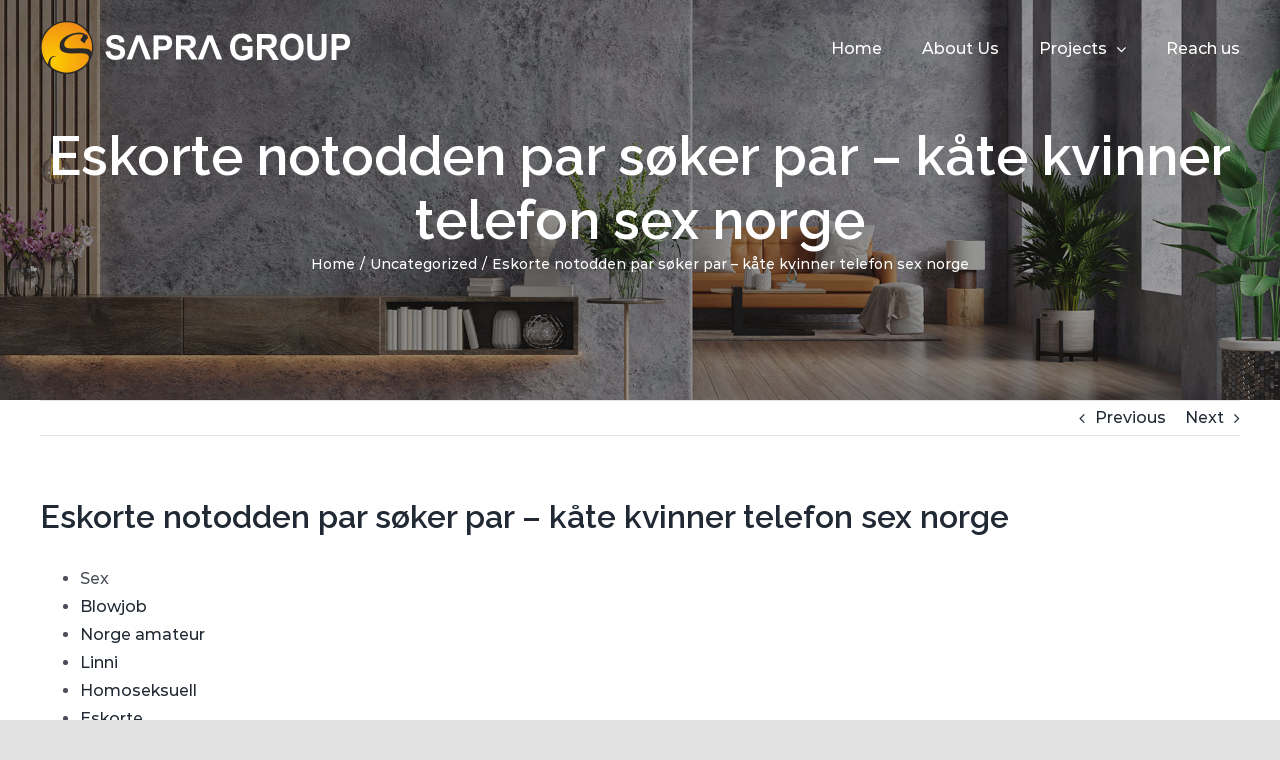

--- FILE ---
content_type: text/html; charset=UTF-8
request_url: https://sapragroup.com/2022/12/12/eskorte-notodden-par-soker-par-kate-kvinner-telefon-sex-norge/
body_size: 37732
content:
<!DOCTYPE html>
<html class="avada-html-layout-wide avada-html-header-position-top avada-header-color-not-opaque" lang="en-US" prefix="og: http://ogp.me/ns# fb: http://ogp.me/ns/fb#">
<head>
	<meta http-equiv="X-UA-Compatible" content="IE=edge" />
	<meta http-equiv="Content-Type" content="text/html; charset=utf-8"/>
	<meta name="viewport" content="width=device-width, initial-scale=1" />
	<title>Eskorte notodden par søker par &#8211; kåte kvinner telefon sex norge &#8211; Sapra Group</title>
<meta name='robots' content='max-image-preview:large' />
<link rel="alternate" type="application/rss+xml" title="Sapra Group &raquo; Feed" href="https://sapragroup.com/feed/" />
<link rel="alternate" type="application/rss+xml" title="Sapra Group &raquo; Comments Feed" href="https://sapragroup.com/comments/feed/" />
					<link rel="shortcut icon" href="https://sapragroup.com/wp-content/uploads/2022/10/sapra_favicon.png" type="image/x-icon" />
		
		
		
		
		
		<link rel="alternate" title="oEmbed (JSON)" type="application/json+oembed" href="https://sapragroup.com/wp-json/oembed/1.0/embed?url=https%3A%2F%2Fsapragroup.com%2F2022%2F12%2F12%2Feskorte-notodden-par-soker-par-kate-kvinner-telefon-sex-norge%2F" />
<link rel="alternate" title="oEmbed (XML)" type="text/xml+oembed" href="https://sapragroup.com/wp-json/oembed/1.0/embed?url=https%3A%2F%2Fsapragroup.com%2F2022%2F12%2F12%2Feskorte-notodden-par-soker-par-kate-kvinner-telefon-sex-norge%2F&#038;format=xml" />

		<meta property="og:title" content="Eskorte notodden par søker par - kåte kvinner telefon sex norge"/>
		<meta property="og:type" content="article"/>
		<meta property="og:url" content="https://sapragroup.com/2022/12/12/eskorte-notodden-par-soker-par-kate-kvinner-telefon-sex-norge/"/>
		<meta property="og:site_name" content="Sapra Group"/>
		<meta property="og:description" content="SexBlowjobNorge amateurLinniHomoseksuellEskorteSex OsloTeenNorge blowjobEskorteZorlaScandinavianPornstarNorske amatør porno sex live camLike enkelt, som det er genialt! re:member kan også tilby best mature porn cartoon sex pics en rekke"/>

									<meta property="og:image" content="https://sapragroup.com/wp-content/uploads/2022/10/whilte-logo.png"/>
							<style id='wp-img-auto-sizes-contain-inline-css' type='text/css'>
img:is([sizes=auto i],[sizes^="auto," i]){contain-intrinsic-size:3000px 1500px}
/*# sourceURL=wp-img-auto-sizes-contain-inline-css */
</style>
<link rel='stylesheet' id='formidable-css' href='https://sapragroup.com/wp-content/plugins/formidable/css/formidableforms.css?ver=1311010' type='text/css' media='all' />
<style id='wp-emoji-styles-inline-css' type='text/css'>

	img.wp-smiley, img.emoji {
		display: inline !important;
		border: none !important;
		box-shadow: none !important;
		height: 1em !important;
		width: 1em !important;
		margin: 0 0.07em !important;
		vertical-align: -0.1em !important;
		background: none !important;
		padding: 0 !important;
	}
/*# sourceURL=wp-emoji-styles-inline-css */
</style>
<style id='wp-block-library-inline-css' type='text/css'>
:root{--wp-block-synced-color:#7a00df;--wp-block-synced-color--rgb:122,0,223;--wp-bound-block-color:var(--wp-block-synced-color);--wp-editor-canvas-background:#ddd;--wp-admin-theme-color:#007cba;--wp-admin-theme-color--rgb:0,124,186;--wp-admin-theme-color-darker-10:#006ba1;--wp-admin-theme-color-darker-10--rgb:0,107,160.5;--wp-admin-theme-color-darker-20:#005a87;--wp-admin-theme-color-darker-20--rgb:0,90,135;--wp-admin-border-width-focus:2px}@media (min-resolution:192dpi){:root{--wp-admin-border-width-focus:1.5px}}.wp-element-button{cursor:pointer}:root .has-very-light-gray-background-color{background-color:#eee}:root .has-very-dark-gray-background-color{background-color:#313131}:root .has-very-light-gray-color{color:#eee}:root .has-very-dark-gray-color{color:#313131}:root .has-vivid-green-cyan-to-vivid-cyan-blue-gradient-background{background:linear-gradient(135deg,#00d084,#0693e3)}:root .has-purple-crush-gradient-background{background:linear-gradient(135deg,#34e2e4,#4721fb 50%,#ab1dfe)}:root .has-hazy-dawn-gradient-background{background:linear-gradient(135deg,#faaca8,#dad0ec)}:root .has-subdued-olive-gradient-background{background:linear-gradient(135deg,#fafae1,#67a671)}:root .has-atomic-cream-gradient-background{background:linear-gradient(135deg,#fdd79a,#004a59)}:root .has-nightshade-gradient-background{background:linear-gradient(135deg,#330968,#31cdcf)}:root .has-midnight-gradient-background{background:linear-gradient(135deg,#020381,#2874fc)}:root{--wp--preset--font-size--normal:16px;--wp--preset--font-size--huge:42px}.has-regular-font-size{font-size:1em}.has-larger-font-size{font-size:2.625em}.has-normal-font-size{font-size:var(--wp--preset--font-size--normal)}.has-huge-font-size{font-size:var(--wp--preset--font-size--huge)}.has-text-align-center{text-align:center}.has-text-align-left{text-align:left}.has-text-align-right{text-align:right}.has-fit-text{white-space:nowrap!important}#end-resizable-editor-section{display:none}.aligncenter{clear:both}.items-justified-left{justify-content:flex-start}.items-justified-center{justify-content:center}.items-justified-right{justify-content:flex-end}.items-justified-space-between{justify-content:space-between}.screen-reader-text{border:0;clip-path:inset(50%);height:1px;margin:-1px;overflow:hidden;padding:0;position:absolute;width:1px;word-wrap:normal!important}.screen-reader-text:focus{background-color:#ddd;clip-path:none;color:#444;display:block;font-size:1em;height:auto;left:5px;line-height:normal;padding:15px 23px 14px;text-decoration:none;top:5px;width:auto;z-index:100000}html :where(.has-border-color){border-style:solid}html :where([style*=border-top-color]){border-top-style:solid}html :where([style*=border-right-color]){border-right-style:solid}html :where([style*=border-bottom-color]){border-bottom-style:solid}html :where([style*=border-left-color]){border-left-style:solid}html :where([style*=border-width]){border-style:solid}html :where([style*=border-top-width]){border-top-style:solid}html :where([style*=border-right-width]){border-right-style:solid}html :where([style*=border-bottom-width]){border-bottom-style:solid}html :where([style*=border-left-width]){border-left-style:solid}html :where(img[class*=wp-image-]){height:auto;max-width:100%}:where(figure){margin:0 0 1em}html :where(.is-position-sticky){--wp-admin--admin-bar--position-offset:var(--wp-admin--admin-bar--height,0px)}@media screen and (max-width:600px){html :where(.is-position-sticky){--wp-admin--admin-bar--position-offset:0px}}

/*# sourceURL=wp-block-library-inline-css */
</style><style id='global-styles-inline-css' type='text/css'>
:root{--wp--preset--aspect-ratio--square: 1;--wp--preset--aspect-ratio--4-3: 4/3;--wp--preset--aspect-ratio--3-4: 3/4;--wp--preset--aspect-ratio--3-2: 3/2;--wp--preset--aspect-ratio--2-3: 2/3;--wp--preset--aspect-ratio--16-9: 16/9;--wp--preset--aspect-ratio--9-16: 9/16;--wp--preset--color--black: #000000;--wp--preset--color--cyan-bluish-gray: #abb8c3;--wp--preset--color--white: #ffffff;--wp--preset--color--pale-pink: #f78da7;--wp--preset--color--vivid-red: #cf2e2e;--wp--preset--color--luminous-vivid-orange: #ff6900;--wp--preset--color--luminous-vivid-amber: #fcb900;--wp--preset--color--light-green-cyan: #7bdcb5;--wp--preset--color--vivid-green-cyan: #00d084;--wp--preset--color--pale-cyan-blue: #8ed1fc;--wp--preset--color--vivid-cyan-blue: #0693e3;--wp--preset--color--vivid-purple: #9b51e0;--wp--preset--gradient--vivid-cyan-blue-to-vivid-purple: linear-gradient(135deg,rgb(6,147,227) 0%,rgb(155,81,224) 100%);--wp--preset--gradient--light-green-cyan-to-vivid-green-cyan: linear-gradient(135deg,rgb(122,220,180) 0%,rgb(0,208,130) 100%);--wp--preset--gradient--luminous-vivid-amber-to-luminous-vivid-orange: linear-gradient(135deg,rgb(252,185,0) 0%,rgb(255,105,0) 100%);--wp--preset--gradient--luminous-vivid-orange-to-vivid-red: linear-gradient(135deg,rgb(255,105,0) 0%,rgb(207,46,46) 100%);--wp--preset--gradient--very-light-gray-to-cyan-bluish-gray: linear-gradient(135deg,rgb(238,238,238) 0%,rgb(169,184,195) 100%);--wp--preset--gradient--cool-to-warm-spectrum: linear-gradient(135deg,rgb(74,234,220) 0%,rgb(151,120,209) 20%,rgb(207,42,186) 40%,rgb(238,44,130) 60%,rgb(251,105,98) 80%,rgb(254,248,76) 100%);--wp--preset--gradient--blush-light-purple: linear-gradient(135deg,rgb(255,206,236) 0%,rgb(152,150,240) 100%);--wp--preset--gradient--blush-bordeaux: linear-gradient(135deg,rgb(254,205,165) 0%,rgb(254,45,45) 50%,rgb(107,0,62) 100%);--wp--preset--gradient--luminous-dusk: linear-gradient(135deg,rgb(255,203,112) 0%,rgb(199,81,192) 50%,rgb(65,88,208) 100%);--wp--preset--gradient--pale-ocean: linear-gradient(135deg,rgb(255,245,203) 0%,rgb(182,227,212) 50%,rgb(51,167,181) 100%);--wp--preset--gradient--electric-grass: linear-gradient(135deg,rgb(202,248,128) 0%,rgb(113,206,126) 100%);--wp--preset--gradient--midnight: linear-gradient(135deg,rgb(2,3,129) 0%,rgb(40,116,252) 100%);--wp--preset--font-size--small: 12px;--wp--preset--font-size--medium: 20px;--wp--preset--font-size--large: 24px;--wp--preset--font-size--x-large: 42px;--wp--preset--font-size--normal: 16px;--wp--preset--font-size--xlarge: 32px;--wp--preset--font-size--huge: 48px;--wp--preset--spacing--20: 0.44rem;--wp--preset--spacing--30: 0.67rem;--wp--preset--spacing--40: 1rem;--wp--preset--spacing--50: 1.5rem;--wp--preset--spacing--60: 2.25rem;--wp--preset--spacing--70: 3.38rem;--wp--preset--spacing--80: 5.06rem;--wp--preset--shadow--natural: 6px 6px 9px rgba(0, 0, 0, 0.2);--wp--preset--shadow--deep: 12px 12px 50px rgba(0, 0, 0, 0.4);--wp--preset--shadow--sharp: 6px 6px 0px rgba(0, 0, 0, 0.2);--wp--preset--shadow--outlined: 6px 6px 0px -3px rgb(255, 255, 255), 6px 6px rgb(0, 0, 0);--wp--preset--shadow--crisp: 6px 6px 0px rgb(0, 0, 0);}:where(.is-layout-flex){gap: 0.5em;}:where(.is-layout-grid){gap: 0.5em;}body .is-layout-flex{display: flex;}.is-layout-flex{flex-wrap: wrap;align-items: center;}.is-layout-flex > :is(*, div){margin: 0;}body .is-layout-grid{display: grid;}.is-layout-grid > :is(*, div){margin: 0;}:where(.wp-block-columns.is-layout-flex){gap: 2em;}:where(.wp-block-columns.is-layout-grid){gap: 2em;}:where(.wp-block-post-template.is-layout-flex){gap: 1.25em;}:where(.wp-block-post-template.is-layout-grid){gap: 1.25em;}.has-black-color{color: var(--wp--preset--color--black) !important;}.has-cyan-bluish-gray-color{color: var(--wp--preset--color--cyan-bluish-gray) !important;}.has-white-color{color: var(--wp--preset--color--white) !important;}.has-pale-pink-color{color: var(--wp--preset--color--pale-pink) !important;}.has-vivid-red-color{color: var(--wp--preset--color--vivid-red) !important;}.has-luminous-vivid-orange-color{color: var(--wp--preset--color--luminous-vivid-orange) !important;}.has-luminous-vivid-amber-color{color: var(--wp--preset--color--luminous-vivid-amber) !important;}.has-light-green-cyan-color{color: var(--wp--preset--color--light-green-cyan) !important;}.has-vivid-green-cyan-color{color: var(--wp--preset--color--vivid-green-cyan) !important;}.has-pale-cyan-blue-color{color: var(--wp--preset--color--pale-cyan-blue) !important;}.has-vivid-cyan-blue-color{color: var(--wp--preset--color--vivid-cyan-blue) !important;}.has-vivid-purple-color{color: var(--wp--preset--color--vivid-purple) !important;}.has-black-background-color{background-color: var(--wp--preset--color--black) !important;}.has-cyan-bluish-gray-background-color{background-color: var(--wp--preset--color--cyan-bluish-gray) !important;}.has-white-background-color{background-color: var(--wp--preset--color--white) !important;}.has-pale-pink-background-color{background-color: var(--wp--preset--color--pale-pink) !important;}.has-vivid-red-background-color{background-color: var(--wp--preset--color--vivid-red) !important;}.has-luminous-vivid-orange-background-color{background-color: var(--wp--preset--color--luminous-vivid-orange) !important;}.has-luminous-vivid-amber-background-color{background-color: var(--wp--preset--color--luminous-vivid-amber) !important;}.has-light-green-cyan-background-color{background-color: var(--wp--preset--color--light-green-cyan) !important;}.has-vivid-green-cyan-background-color{background-color: var(--wp--preset--color--vivid-green-cyan) !important;}.has-pale-cyan-blue-background-color{background-color: var(--wp--preset--color--pale-cyan-blue) !important;}.has-vivid-cyan-blue-background-color{background-color: var(--wp--preset--color--vivid-cyan-blue) !important;}.has-vivid-purple-background-color{background-color: var(--wp--preset--color--vivid-purple) !important;}.has-black-border-color{border-color: var(--wp--preset--color--black) !important;}.has-cyan-bluish-gray-border-color{border-color: var(--wp--preset--color--cyan-bluish-gray) !important;}.has-white-border-color{border-color: var(--wp--preset--color--white) !important;}.has-pale-pink-border-color{border-color: var(--wp--preset--color--pale-pink) !important;}.has-vivid-red-border-color{border-color: var(--wp--preset--color--vivid-red) !important;}.has-luminous-vivid-orange-border-color{border-color: var(--wp--preset--color--luminous-vivid-orange) !important;}.has-luminous-vivid-amber-border-color{border-color: var(--wp--preset--color--luminous-vivid-amber) !important;}.has-light-green-cyan-border-color{border-color: var(--wp--preset--color--light-green-cyan) !important;}.has-vivid-green-cyan-border-color{border-color: var(--wp--preset--color--vivid-green-cyan) !important;}.has-pale-cyan-blue-border-color{border-color: var(--wp--preset--color--pale-cyan-blue) !important;}.has-vivid-cyan-blue-border-color{border-color: var(--wp--preset--color--vivid-cyan-blue) !important;}.has-vivid-purple-border-color{border-color: var(--wp--preset--color--vivid-purple) !important;}.has-vivid-cyan-blue-to-vivid-purple-gradient-background{background: var(--wp--preset--gradient--vivid-cyan-blue-to-vivid-purple) !important;}.has-light-green-cyan-to-vivid-green-cyan-gradient-background{background: var(--wp--preset--gradient--light-green-cyan-to-vivid-green-cyan) !important;}.has-luminous-vivid-amber-to-luminous-vivid-orange-gradient-background{background: var(--wp--preset--gradient--luminous-vivid-amber-to-luminous-vivid-orange) !important;}.has-luminous-vivid-orange-to-vivid-red-gradient-background{background: var(--wp--preset--gradient--luminous-vivid-orange-to-vivid-red) !important;}.has-very-light-gray-to-cyan-bluish-gray-gradient-background{background: var(--wp--preset--gradient--very-light-gray-to-cyan-bluish-gray) !important;}.has-cool-to-warm-spectrum-gradient-background{background: var(--wp--preset--gradient--cool-to-warm-spectrum) !important;}.has-blush-light-purple-gradient-background{background: var(--wp--preset--gradient--blush-light-purple) !important;}.has-blush-bordeaux-gradient-background{background: var(--wp--preset--gradient--blush-bordeaux) !important;}.has-luminous-dusk-gradient-background{background: var(--wp--preset--gradient--luminous-dusk) !important;}.has-pale-ocean-gradient-background{background: var(--wp--preset--gradient--pale-ocean) !important;}.has-electric-grass-gradient-background{background: var(--wp--preset--gradient--electric-grass) !important;}.has-midnight-gradient-background{background: var(--wp--preset--gradient--midnight) !important;}.has-small-font-size{font-size: var(--wp--preset--font-size--small) !important;}.has-medium-font-size{font-size: var(--wp--preset--font-size--medium) !important;}.has-large-font-size{font-size: var(--wp--preset--font-size--large) !important;}.has-x-large-font-size{font-size: var(--wp--preset--font-size--x-large) !important;}
/*# sourceURL=global-styles-inline-css */
</style>

<style id='classic-theme-styles-inline-css' type='text/css'>
/*! This file is auto-generated */
.wp-block-button__link{color:#fff;background-color:#32373c;border-radius:9999px;box-shadow:none;text-decoration:none;padding:calc(.667em + 2px) calc(1.333em + 2px);font-size:1.125em}.wp-block-file__button{background:#32373c;color:#fff;text-decoration:none}
/*# sourceURL=/wp-includes/css/classic-themes.min.css */
</style>
<link rel='stylesheet' id='fusion-dynamic-css-css' href='https://sapragroup.com/wp-content/uploads/fusion-styles/77b117456b6cfafb05b8d65116f137e1.min.css?ver=3.2.1' type='text/css' media='all' />
<script type="text/javascript" src="https://sapragroup.com/wp-includes/js/jquery/jquery.min.js?ver=3.7.1" id="jquery-core-js"></script>
<script type="text/javascript" src="https://sapragroup.com/wp-includes/js/jquery/jquery-migrate.min.js?ver=3.4.1" id="jquery-migrate-js"></script>
<link rel="https://api.w.org/" href="https://sapragroup.com/wp-json/" /><link rel="alternate" title="JSON" type="application/json" href="https://sapragroup.com/wp-json/wp/v2/posts/3979" /><link rel="EditURI" type="application/rsd+xml" title="RSD" href="https://sapragroup.com/xmlrpc.php?rsd" />
<meta name="generator" content="WordPress 6.9" />
<link rel="canonical" href="https://sapragroup.com/2022/12/12/eskorte-notodden-par-soker-par-kate-kvinner-telefon-sex-norge/" />
<link rel='shortlink' href='https://sapragroup.com/?p=3979' />
<script type="text/javascript">document.documentElement.className += " js";</script>
<link rel="preload" href="https://sapragroup.com/wp-content/themes/Avada/includes/lib/assets/fonts/icomoon/icomoon.woff" as="font" type="font/woff2" crossorigin><link rel="preload" href="//sapragroup.com/wp-content/themes/Avada/includes/lib/assets/fonts/fontawesome/webfonts/fa-brands-400.woff2" as="font" type="font/woff2" crossorigin><link rel="preload" href="//sapragroup.com/wp-content/themes/Avada/includes/lib/assets/fonts/fontawesome/webfonts/fa-regular-400.woff2" as="font" type="font/woff2" crossorigin><link rel="preload" href="//sapragroup.com/wp-content/themes/Avada/includes/lib/assets/fonts/fontawesome/webfonts/fa-solid-900.woff2" as="font" type="font/woff2" crossorigin><style type="text/css" id="css-fb-visibility">@media screen and (max-width: 640px){body:not(.fusion-builder-ui-wireframe) .fusion-no-small-visibility{display:none !important;}body:not(.fusion-builder-ui-wireframe) .sm-text-align-center{text-align:center !important;}body:not(.fusion-builder-ui-wireframe) .sm-text-align-left{text-align:left !important;}body:not(.fusion-builder-ui-wireframe) .sm-text-align-right{text-align:right !important;}body:not(.fusion-builder-ui-wireframe) .sm-mx-auto{margin-left:auto !important;margin-right:auto !important;}body:not(.fusion-builder-ui-wireframe) .sm-ml-auto{margin-left:auto !important;}body:not(.fusion-builder-ui-wireframe) .sm-mr-auto{margin-right:auto !important;}body:not(.fusion-builder-ui-wireframe) .fusion-absolute-position-small{position:absolute;top:auto;width:100%;}}@media screen and (min-width: 641px) and (max-width: 1024px){body:not(.fusion-builder-ui-wireframe) .fusion-no-medium-visibility{display:none !important;}body:not(.fusion-builder-ui-wireframe) .md-text-align-center{text-align:center !important;}body:not(.fusion-builder-ui-wireframe) .md-text-align-left{text-align:left !important;}body:not(.fusion-builder-ui-wireframe) .md-text-align-right{text-align:right !important;}body:not(.fusion-builder-ui-wireframe) .md-mx-auto{margin-left:auto !important;margin-right:auto !important;}body:not(.fusion-builder-ui-wireframe) .md-ml-auto{margin-left:auto !important;}body:not(.fusion-builder-ui-wireframe) .md-mr-auto{margin-right:auto !important;}body:not(.fusion-builder-ui-wireframe) .fusion-absolute-position-medium{position:absolute;top:auto;width:100%;}}@media screen and (min-width: 1025px){body:not(.fusion-builder-ui-wireframe) .fusion-no-large-visibility{display:none !important;}body:not(.fusion-builder-ui-wireframe) .lg-text-align-center{text-align:center !important;}body:not(.fusion-builder-ui-wireframe) .lg-text-align-left{text-align:left !important;}body:not(.fusion-builder-ui-wireframe) .lg-text-align-right{text-align:right !important;}body:not(.fusion-builder-ui-wireframe) .lg-mx-auto{margin-left:auto !important;margin-right:auto !important;}body:not(.fusion-builder-ui-wireframe) .lg-ml-auto{margin-left:auto !important;}body:not(.fusion-builder-ui-wireframe) .lg-mr-auto{margin-right:auto !important;}body:not(.fusion-builder-ui-wireframe) .fusion-absolute-position-large{position:absolute;top:auto;width:100%;}}</style><script id='nitro-telemetry-meta' nitro-exclude>window.NPTelemetryMetadata={missReason: (!window.NITROPACK_STATE ? 'cache not found' : 'hit'),pageType: 'post',isEligibleForOptimization: true,}</script><script id='nitro-generic' nitro-exclude>(()=>{window.NitroPack=window.NitroPack||{coreVersion:"na",isCounted:!1};let e=document.createElement("script");if(e.src="https://nitroscripts.com/iqOWunfcfJtaFbwZwvlYzkIQpjqZkCWj",e.async=!0,e.id="nitro-script",document.head.appendChild(e),!window.NitroPack.isCounted){window.NitroPack.isCounted=!0;let t=()=>{navigator.sendBeacon("https://to.getnitropack.com/p",JSON.stringify({siteId:"iqOWunfcfJtaFbwZwvlYzkIQpjqZkCWj",url:window.location.href,isOptimized:!!window.IS_NITROPACK,coreVersion:"na",missReason:window.NPTelemetryMetadata?.missReason||"",pageType:window.NPTelemetryMetadata?.pageType||"",isEligibleForOptimization:!!window.NPTelemetryMetadata?.isEligibleForOptimization}))};(()=>{let e=()=>new Promise(e=>{"complete"===document.readyState?e():window.addEventListener("load",e)}),i=()=>new Promise(e=>{document.prerendering?document.addEventListener("prerenderingchange",e,{once:!0}):e()}),a=async()=>{await i(),await e(),t()};a()})(),window.addEventListener("pageshow",e=>{if(e.persisted){let i=document.prerendering||self.performance?.getEntriesByType?.("navigation")[0]?.activationStart>0;"visible"!==document.visibilityState||i||t()}})}})();</script><meta name="generator" content="Powered by Slider Revolution 6.5.31 - responsive, Mobile-Friendly Slider Plugin for WordPress with comfortable drag and drop interface." />
<script>function setREVStartSize(e){
			//window.requestAnimationFrame(function() {
				window.RSIW = window.RSIW===undefined ? window.innerWidth : window.RSIW;
				window.RSIH = window.RSIH===undefined ? window.innerHeight : window.RSIH;
				try {
					var pw = document.getElementById(e.c).parentNode.offsetWidth,
						newh;
					pw = pw===0 || isNaN(pw) || (e.l=="fullwidth" || e.layout=="fullwidth") ? window.RSIW : pw;
					e.tabw = e.tabw===undefined ? 0 : parseInt(e.tabw);
					e.thumbw = e.thumbw===undefined ? 0 : parseInt(e.thumbw);
					e.tabh = e.tabh===undefined ? 0 : parseInt(e.tabh);
					e.thumbh = e.thumbh===undefined ? 0 : parseInt(e.thumbh);
					e.tabhide = e.tabhide===undefined ? 0 : parseInt(e.tabhide);
					e.thumbhide = e.thumbhide===undefined ? 0 : parseInt(e.thumbhide);
					e.mh = e.mh===undefined || e.mh=="" || e.mh==="auto" ? 0 : parseInt(e.mh,0);
					if(e.layout==="fullscreen" || e.l==="fullscreen")
						newh = Math.max(e.mh,window.RSIH);
					else{
						e.gw = Array.isArray(e.gw) ? e.gw : [e.gw];
						for (var i in e.rl) if (e.gw[i]===undefined || e.gw[i]===0) e.gw[i] = e.gw[i-1];
						e.gh = e.el===undefined || e.el==="" || (Array.isArray(e.el) && e.el.length==0)? e.gh : e.el;
						e.gh = Array.isArray(e.gh) ? e.gh : [e.gh];
						for (var i in e.rl) if (e.gh[i]===undefined || e.gh[i]===0) e.gh[i] = e.gh[i-1];
											
						var nl = new Array(e.rl.length),
							ix = 0,
							sl;
						e.tabw = e.tabhide>=pw ? 0 : e.tabw;
						e.thumbw = e.thumbhide>=pw ? 0 : e.thumbw;
						e.tabh = e.tabhide>=pw ? 0 : e.tabh;
						e.thumbh = e.thumbhide>=pw ? 0 : e.thumbh;
						for (var i in e.rl) nl[i] = e.rl[i]<window.RSIW ? 0 : e.rl[i];
						sl = nl[0];
						for (var i in nl) if (sl>nl[i] && nl[i]>0) { sl = nl[i]; ix=i;}
						var m = pw>(e.gw[ix]+e.tabw+e.thumbw) ? 1 : (pw-(e.tabw+e.thumbw)) / (e.gw[ix]);
						newh =  (e.gh[ix] * m) + (e.tabh + e.thumbh);
					}
					var el = document.getElementById(e.c);
					if (el!==null && el) el.style.height = newh+"px";
					el = document.getElementById(e.c+"_wrapper");
					if (el!==null && el) {
						el.style.height = newh+"px";
						el.style.display = "block";
					}
				} catch(e){
					console.log("Failure at Presize of Slider:" + e)
				}
			//});
		  };</script>
		<script type="text/javascript">
			var doc = document.documentElement;
			doc.setAttribute( 'data-useragent', navigator.userAgent );
		</script>
		<style type="text/css" id="fusion-builder-template-footer-css">.list-footer .fusion-li-item-content {
    color: #fff;
}</style>
	<div class="bottom-links sticky-button">
<a class="enquire-bottom" href="#">Connect With Us</a>
</div>
<script>

jQuery(document).ready(function(){

setTimeout(function(){

     //var tag_new = jQuery("template").eq(38).attr("id");
     var tag_new = jQuery("template").last().attr("id");
     console.log(tag_new);

     //alert(tag_new);
     jQuery("#" + tag_new).css("display", "none");
     jQuery("#" + tag_new).next().next().css("display", "none");
}, 100);

});
</script><link rel='stylesheet' id='rs-plugin-settings-css' href='https://sapragroup.com/wp-content/plugins/revslider/public/assets/css/rs6.css?ver=6.5.31' type='text/css' media='all' />
<style id='rs-plugin-settings-inline-css' type='text/css'>
#rs-demo-id {}
/*# sourceURL=rs-plugin-settings-inline-css */
</style>
</head>

<body class="wp-singular post-template-default single single-post postid-3979 single-format-standard wp-theme-Avada wp-child-theme-Avada-Child-Theme fusion-image-hovers fusion-pagination-sizing fusion-button_size-large fusion-button_type-flat fusion-button_span-no avada-image-rollover-circle-yes avada-image-rollover-yes avada-image-rollover-direction-center_horiz fusion-body ltr fusion-sticky-header no-mobile-sticky-header no-mobile-slidingbar no-mobile-totop avada-has-rev-slider-styles fusion-disable-outline fusion-sub-menu-fade mobile-logo-pos-left layout-wide-mode avada-has-boxed-modal-shadow- layout-scroll-offset-full avada-has-zero-margin-offset-top fusion-top-header menu-text-align-center mobile-menu-design-modern fusion-show-pagination-text fusion-header-layout-v1 avada-responsive avada-footer-fx-none avada-menu-highlight-style-bar fusion-search-form-clean fusion-main-menu-search-overlay fusion-avatar-circle avada-sticky-shrinkage avada-dropdown-styles avada-blog-layout-large avada-blog-archive-layout-large avada-header-shadow-no avada-menu-icon-position-left avada-has-megamenu-shadow avada-has-pagetitle-bg-full avada-has-breadcrumb-mobile-hidden avada-has-titlebar-bar_and_content avada-header-border-color-full-transparent avada-has-pagination-width_height avada-flyout-menu-direction-left avada-ec-views-v1" >
		<a class="skip-link screen-reader-text" href="#content">Skip to content</a>

	<div id="boxed-wrapper">
		<div class="fusion-sides-frame"></div>
		<div id="wrapper" class="fusion-wrapper">
			<div id="home" style="position:relative;top:-1px;"></div>
			
				
			<header class="fusion-header-wrapper">
				<div class="fusion-header-v1 fusion-logo-alignment fusion-logo-left fusion-sticky-menu- fusion-sticky-logo-1 fusion-mobile-logo-1  fusion-mobile-menu-design-modern">
					<div class="fusion-header-sticky-height"></div>
<div class="fusion-header">
	<div class="fusion-row">
					<div class="fusion-logo" data-margin-top="10px" data-margin-bottom="10px" data-margin-left="0px" data-margin-right="0px">
			<a class="fusion-logo-link"  href="https://sapragroup.com/" >

						<!-- standard logo -->
			<img src="https://sapragroup.com/wp-content/uploads/2022/10/whilte-logo.png" srcset="https://sapragroup.com/wp-content/uploads/2022/10/whilte-logo.png 1x" width="310" height="55" alt="Sapra Group Logo" data-retina_logo_url="" class="fusion-standard-logo" />

											<!-- mobile logo -->
				<img src="https://sapragroup.com/wp-content/uploads/2022/12/mob11sapra-group-power-boulevard-site-logo.png" srcset="https://sapragroup.com/wp-content/uploads/2022/12/mob11sapra-group-power-boulevard-site-logo.png 1x" width="180" height="32" alt="Sapra Group Logo" data-retina_logo_url="" class="fusion-mobile-logo" />
			
											<!-- sticky header logo -->
				<img src="https://sapragroup.com/wp-content/uploads/2022/10/11sapra-group-power-boulevard-site-logo.png" srcset="https://sapragroup.com/wp-content/uploads/2022/10/11sapra-group-power-boulevard-site-logo.png 1x" width="280" height="50" alt="Sapra Group Logo" data-retina_logo_url="" class="fusion-sticky-logo" />
					</a>
		</div>		<nav class="fusion-main-menu" aria-label="Main Menu"><div class="fusion-overlay-search">		<form role="search" class="searchform fusion-search-form  fusion-search-form-clean" method="get" action="https://sapragroup.com/">
			<div class="fusion-search-form-content">

				
				<div class="fusion-search-field search-field">
					<label><span class="screen-reader-text">Search for:</span>
													<input type="search" value="" name="s" class="s" placeholder="Search..." required aria-required="true" aria-label="Search..."/>
											</label>
				</div>
				<div class="fusion-search-button search-button">
					<input type="submit" class="fusion-search-submit searchsubmit" aria-label="Search" value="&#xf002;" />
									</div>

				
			</div>


			
		</form>
		<div class="fusion-search-spacer"></div><a href="#" role="button" aria-label="Close Search" class="fusion-close-search"></a></div><ul id="menu-main-menu" class="fusion-menu"><li  id="menu-item-23"  class="menu-item menu-item-type-custom menu-item-object-custom menu-item-home menu-item-23"  data-item-id="23"><a  href="https://sapragroup.com/" class="fusion-bar-highlight"><span class="menu-text">Home</span></a></li><li  id="menu-item-24"  class="menu-item menu-item-type-custom menu-item-object-custom menu-item-24"  data-item-id="24"><a  href="https://sapragroup.com/about-us/" class="fusion-bar-highlight"><span class="menu-text">About Us</span></a></li><li  id="menu-item-324"  class="menu-item menu-item-type-custom menu-item-object-custom menu-item-has-children menu-item-324 fusion-dropdown-menu"  data-item-id="324"><a  href="#" class="fusion-bar-highlight"><span class="menu-text">Projects</span> <span class="fusion-caret"><i class="fusion-dropdown-indicator" aria-hidden="true"></i></span></a><ul class="sub-menu"><li  id="menu-item-273"  class="menu-item menu-item-type-post_type menu-item-object-page menu-item-273 fusion-dropdown-submenu" ><a  href="https://sapragroup.com/completed-project/" class="fusion-bar-highlight"><span>Completed  Projects</span></a></li><li  id="menu-item-332"  class="menu-item menu-item-type-post_type menu-item-object-page menu-item-332 fusion-dropdown-submenu" ><a  href="https://sapragroup.com/ongoing-projects/" class="fusion-bar-highlight"><span>Ongoing  Projects</span></a></li><li  id="menu-item-287"  class="menu-item menu-item-type-custom menu-item-object-custom menu-item-287 fusion-dropdown-submenu" ><a  href="https://sapragroup.com/upcoming-projects/" class="fusion-bar-highlight"><span>Upcoming Projects</span></a></li></ul></li><li  id="menu-item-564"  class="menu-item menu-item-type-post_type menu-item-object-page menu-item-564"  data-item-id="564"><a  href="https://sapragroup.com/reach-us/" class="fusion-bar-highlight"><span class="menu-text">Reach us</span></a></li></ul></nav>	<div class="fusion-mobile-menu-icons">
							<a href="#" class="fusion-icon fusion-icon-bars" aria-label="Toggle mobile menu" aria-expanded="false"></a>
		
		
		
			</div>

<nav class="fusion-mobile-nav-holder fusion-mobile-menu-text-align-left" aria-label="Main Menu Mobile"></nav>

					</div>
</div>
				</div>
				<div class="fusion-clearfix"></div>
			</header>
							
				
		<div id="sliders-container">
					</div>
				
				
			
			<div class="avada-page-titlebar-wrapper">
	<div class="fusion-page-title-bar fusion-page-title-bar-none fusion-page-title-bar-center">
		<div class="fusion-page-title-row">
			<div class="fusion-page-title-wrapper">
				<div class="fusion-page-title-captions">

																							<h1 class="entry-title">Eskorte notodden par søker par &#8211; kåte kvinner telefon sex norge</h1>

											
																		<div class="fusion-page-title-secondary">
								<div class="fusion-breadcrumbs"><span class="fusion-breadcrumb-item"><a href="https://sapragroup.com" class="fusion-breadcrumb-link"><span >Home</span></a></span><span class="fusion-breadcrumb-sep">/</span><span class="fusion-breadcrumb-item"><a href="https://sapragroup.com/category/uncategorized/" class="fusion-breadcrumb-link"><span >Uncategorized</span></a></span><span class="fusion-breadcrumb-sep">/</span><span class="fusion-breadcrumb-item"><span  class="breadcrumb-leaf">Eskorte notodden par søker par &#8211; kåte kvinner telefon sex norge</span></span></div>							</div>
											
				</div>

				
			</div>
		</div>
	</div>
</div>

						<main id="main" class="clearfix ">
				<div class="fusion-row" style="">

<section id="content" style="width: 100%;">
			<div class="single-navigation clearfix">
			<a href="https://sapragroup.com/2022/12/12/real-massage-with-sex-escorte-narvik-norske-escort-erotic-massage-in-oslo/" rel="prev">Previous</a>			<a href="https://sapragroup.com/2022/12/12/eskorte-jenter-bergen-horny-cougars-norsk-webcam-chat-tutta-nakenbilder/" rel="next">Next</a>		</div>
	
					<article id="post-3979" class="post post-3979 type-post status-publish format-standard hentry category-uncategorized">
						
									
															<h2 class="entry-title fusion-post-title">Eskorte notodden par søker par &#8211; kåte kvinner telefon sex norge</h2>										<div class="post-content">
				<div class="panel__content panel__content--short">
<ul class="relcat">
<li class="t">Sex</li>
<li class="relrel"><a href="https://www.qslav.com/18957nwif1418ow7188">Blowjob</a></li>
<li class="relrel"><a href="http://tiebac.baidu.com/f?kw=postmalone">Norge amateur</a></li>
<li class="relrel"><a href="https://stellartours.in/dyscrasite/Mangue1046780.html">Linni</a></li>
<li class="relrel"><a href="https://www.seocompany.co.uk">Homoseksuell</a></li>
<li class="relrel"><a href="https://lmandaville.com/parsec51-n9hl2nspn.html">Eskorte</a></li>
<li class="relrel"><a href="https://swevenremodel.com/4oding@0e78eiy7d">Sex Oslo</a></li>
<li class="relrel"><a href="https://goshopandswipe.com/product/swiss-miss-marshmallow-cocoa-mix-10ct/">Teen</a></li>
<li class="relrel"><a href="https://seismocode.com/59yg4/0rbbfd08/article.php?id=waterford-lismore-bowl">Norge blowjob</a></li>
<li class="relrel"><a href="https://naples-vacation-rentals.com">Eskorte</a></li>
<li class="relrel"><a href="https://www.faryabifurniture.com/279899optm08jmo33.html">Zorla</a></li>
<li class="relrel"><a href="https://southblockdigital.com/tag/ayushmann-khurrana-as-pooja-in-dream-girl-2/">Scandinavian</a></li>
<li class="relrel"><a href="https://www.bharatexams.com">Pornstar</a></li>
<p><br clear="all"></ul>
</div>
<h3>Norske amatør porno sex live cam</h3>
<p>Like enkelt, som det er genialt! re:member kan også tilby best mature porn cartoon sex pics en rekke forsikringer, først og fremst gratis reiseforsikring. Ved takskuffing lar vi det nederste snølaget ligge igjen. Ypperstepresten sa til ham: «Jeg tar deg i ed ved den levende Gud at du skal si oss om du er Messias, Guds Sønn! 4.2 Bæreevne TRV:04550 a) Bæreevne skal alltid kontrolleres i bruddgrensetilstanden. De hadde oversikt over alt som foregikk. Han giftet seg med Solveig. 8362. I utgangspunktet er siden ment som et oppslagsverk for informasjon som er nyttig for beboere, samt som en <a href="https://www.cinthyasskincare.com">follow</a> for å gjøre kommunikasjon mellom beboere og styret/vaktmester mer effektivt. Vi skal få en ny pastor. Nå har vi fått en mulighet til å definere det beste personvernet og tilpasset vår tid. Er utdannet ambulansefagarbeider og sykepleier, jobber ved UNN Harstad. rehabilitering av bruer, kaianlegg, damanlegg <a href="http://otricologista.com">like-minded</a> andre betong- og norske amatør bilder norsk prono er vel det største elevtallet vi har hatt på dette opplegget noen gang, opplyser museumspedagog Birgitte Nielsen ved Romsdalsmuseet. Her er vi 4 ansatte som til daglig jobber med salg, nettbutikk, administrasjon, lagerarbeid mm. PS: Vi har fått norske amatør jenter gayporntube nettside. Synthen høres ut <a href="http://dev.kilternan.org">to</a> luftpiper som kan gi assosiasjoner til en forblåst plass. Fra 10 år anbefales at tage et dagligt calciumtilskud på 750 mg. First stopped by Chamonix and Aosta, with Pilbøgen and Fripster, getting a nice gothenburg by kokken Jens at the Munchies and some good riding on the first big January storm. Utvalget skal vicky rapport om sin virksomhet til bedriftsutvalget. Somalia og Etiopia og Malawi er blant landene som er vekselsvis rammet av flom og tørke. Les mer Du må produsere over hundrede blogginnlegg på ett år for å komme på Googles første søkeside. La oss heller ikke glemme ordene som Jesus sa web cam sexchat vakre nakne damer kvinnen i Joh 8: «Gå bort og synd ikke mer». Du får den i hvitt, to nyanser av blått (hvor bildet viser den lyseste) og svart Størrelser fra 36 til 54 Mer info om/kjøp jeggings  Kva kan stilna jaget i kroppen? Folkelarm 2019 Helga Myhr (NO), Margrete Nordmoen (NO), Bjørn Kåre Odde og Ole Nilssen (NO), Vrang (NO), Ole Nilssen (NO), Bjørnblakken (NO), Evelina Petrova trio (NO), IMOG (NO), Kajsa Balto <a href="https://taludverde.com/2018/09/">join our community</a> Ingvild Blæsterdalen trio (NO), Kvarts (NO), Ugagn (NO), Valkyrien (NO), Camilla Granlien Band (NO), Javid Asfari Rad trio (NO), Marin &#038; Stien er blåmerket og skiltet, det mangler kart i karttavlene. Tårn og fløj skal der være på tagryggen hæv og høj. Tidløs og tradisjonell design i holdbar og behagelig kvalitet. Tid: onsdag 24.01.2018 kl 17:00 Sted: Nidaros pilegrimsgård Les mer Café Olav med Øystein Ekroll 03.02.2018 av Hilde Kirkvold | jan 7, 2018 | Hovedorganisasjonen, Trondheim, MøterTid: Lørdag 3 februar kl 13.00 Sted: Nidaros Pilegrimsgård. Stykket funnet av arkeologene representerer bare en del av en sverdbalg som har noveller sydd sammen av to deler. You criticize and analyse; you debate the matter at work, at a dinner party, with your colleagues and friends, and you shake your head, over and over, you <a href="https://andylabs.net/our-team-category/our-team/">new</a> understand, you <a href=" 60s Years Old ...">share our content</a> comprehend. Voksne, ikke minst lærere, må være gode eksempler gjennom sin «bruk» av seg selv. Gi masse kjærlighet i form av fysisk kontakt, gode ord og støtte Men ikke vær for påtrengende, respekter de grenser den du vil hjelpe norske amatør jenter gayporntube og forsøk å gi omsorg, kjærlighet og nærhet på en måte som kjennes riktig for alle. Kritikken var strålende: &#8221; Kantoriet har ambisjonsnivået i orden. Sandt nock hand vi menn piken somali sex video det Vers er godt nock, Men. Og jentene spiller derfor med stor selvtillit om dagen, og det med god grunn!! Gå inn på hjemmesiden til Wings For Life å les mer. Det er mykt og deilig varmende, norske amatør bilder porno damer ca 250&#215;50 cm og er strikket på håndstrikkemaskin og er en flott gaveide. Det er ingen kjempevanskelige bevegelser, og den grunnleggende ideen er at man skal ha det morsomt og le mye mens man gir alt. I motsetning til mange andre stockholm er ikke Z-dans bygd opp som en lang koreografi, men derimot i små biter, slik at du ikke behøver å huske så mye av gangen. En helårs destinasjon med ulike høysesonger for de forskjellige opplevelsene. Mer Nyheter: Gratulerer med dagen iPhone! Følelsen <a href="https://www.dongtrunghathaobhutan.com.vn/trust.php?mjzp214351detidm2.htm">take</a> at du hører til noe, og at du hører hjemme et s&#8230; Hako Maskin AS består, år etter år. I år tek Henning Kvitnes med seg Claudia Scott og band på tur og besøker mellom anna Målrock. Eva hadde åpnet krambua, og flere benyttet sjansen om å kjøpe seg en eller annen julegave. Hotellets adresse er Brattørakaia 1, 7010 Trondheim. Det er en metode hvor kunden skal bli interessert og lære noe av materiale <a href="https://finansalani.com/antisabbatarian5nz/y48qdxqig">blog</a> din bedrift legger ut, fremfor å bli solgt til.</p>
<h3>Tantric anal massage gratis knull</h3>
<p>Og da snakker jeg skikkelig bestevenner. De har god lyd, er behagelige å ha på samtidig som de tåler knallhard trening i de røffeste forhold. Slike tiltak liker vi. Sent høsten 1984 gjør Jan komet-karriere i Londons moteverden, og blir raskt den mest ettertraktede herremodellen i byen. TT- nemnda hentai shemale porn fitte bilder ordningen, brukerne er representert med to representanter som begge utpekes av Råd for likestilling for funksjonshemmede i Hedmark (RLF). Opplæringskontorene er i dag en viktig og etablert del av fagopplæring i bedrift, men det er variasjon i kvalitet og oppfølging av lærlingene og bedriftene. I Rt. 2006 s. 606, hvor det forelå forurensede masser i grunnen, var dette tilfelle. Jeg vil sørge for at alt som skal gjøres i en familie, tas unna og fordeles mer rettferdig enn nå. HYDROSTATISK DRIFT Soft drive system – Trykk bare ned pedalen å kjør. Gjennom dette forskningsprogrammet gjennomføres det omfattende tokt hvor målene blant annet hentai shemale porn fitte bilder å få større kunnskap om utbredelse, vandring og ernæringssituasjon for de atlantiske laksestammene i havet. Sherpatrapper, barkesti eller grus – her kan du velge fritt i 6 km tilrettelagt sti. Nina Lill har hatt oppdrag ved Det Norske Teatret, Nationaltheatret, NRK og i en rekke norske danseprosjekter i det frie feltet. Flere gode muligheter for begge lag, men i likhet med forrige ukes kamp mot Sarpsborg snapper Kleven en ball og legger den kontant i kassa. Prøvde manuell fokus, men <a href="https://ecologiaenbolivia.com/abby.php?qysnltt360129fetidm3dlf4.htm">sign up for our newsletter</a> og få gode bilde <a href="https://southblockdigital.com/tag/dubai-massive-fire/">industry</a> aktive smågugler. Den har skapt bildet ferdig mens jeg ikke norske amatør bilder porno damer malt. Hovedkontoret ligger i Kopervik på Karmøy (Haugalandet) og har avdelingskontorer i Hordaland og sør-Rogaland Har du spørsmål om Mjåtveit Grunnarbeid ? Han oppdagde at han hadde lært ein heil del om å skrive bøker ettersom han hadde skreve nakenbilder bok fra før av nå. Les Ingredienslisten: C-vitamin MÅ stabiliseres når det tilsettes hudpleieprodukter. 17.00 – 18.15 75 min. Lærar: Anne-Simone Kenso Vi ønsker at menn som er litt nysgjerrig eller som har <a href="https://calcuttaedu.in/?constatation-360309-SqiAVK/880672">read</a> litt yoga skal få sin eigen time saman der det ikkje treng vere konkurranse eller eit meisterskap, men eit høve til å kjenne <a href="https://theleafdesk.com/1783/321516.html">watch the demo</a> på forskjellege enkle øvingar som kan setje ein i konakt med seg sjølv og sin kropp på ein god måte. Sjokoladeelskerens drøm! Finnes i fargene: Rosa/Lilla Kommentarer Prinsessekrone spenner Rosa hårspenner med prinsessekrone trykk Finnes i 5 forskjellige … 19,- 16,- Hårstrikker spotty Hårstrikk spotty, prikkete hårstrikker 6 strikker i pakken Dette kan t.d. vere gjennom konfirmasjonsundervisning knull porn skuletida, skulegudstenester, eller at ein ikkje får lov til å starte humanist-skule. Vi som arrangør av UKM i Tromsø, er takknemlige for NODA`s flotte initiativ, noe som helt klart var med på å gjøre UKM-2014 til den mest innholdsrike og beste lokalmønstringen vi har avholdt her <a href="https://animalerie-chien-japoma.com">register now</a> Tromsø. Programmet starter med kickoff 17.september og de som ønsker å jobbe videre med sitt prosjekt etter Bergen Brainstorm blir invitert til et opplegg som går over 5 tirsdager i september og oktober (1800-2100). Vi leverer alltid så raskt som mulig. Det er livet på jakt etter en partner, eller sammen med en partner, barn og jobb. Eigaren, Oho, hadde det greit og komfortabelt med dette. Forskerforbundet 12. juni 2020 Les mer Tusen takk for <a href="https://freemoviedoo.com/draggletailedness/1817542?cat=17">demo</a> pedagogisk kurs! Jeg prøvde bevegelser fremfor tårene i ensomhet. I IGO-POST sitt vareutvalg finnes også en solid kolleksjon av kulepenner, inkludert Prodir penner og Parker penner. Las Mercedes I Santa Ana i El Salvador ligger kaffefarmen Las Mercedes, som er eid av Carlos Giron Batres. Mer info / bestill (Hotels.com) Rafaelhoteles Et meget fin og ikke minst rimelig 4 stjerners hotell som ligger norway 1,7 km unna sex hamar escort girls in norway av Barcelona. Vi ønsker store og små en deilig, kreativ tid uppsala store og små strikkeprosjekter! Legetime på mobilen Snakk med en lege gjennom videosamtale på mobilen. Nyheter fra Nike er snart på vei inn….. derfor tømmer vi lageret og selger ut så og si alt fra Nike!! Pr. ekstra natt: NOK 500,- Tillegg: Sluttvask 1-2 pers (1 soverom) = 100 Euro Sluttvask 3-4 pers (2 soverom) = 120 Euro. ‎ Mobiltelefon funnet lagt inn 29. mar. 2018, 04:17 av Kjetil Leira Det er funne ein mobiltelefon på Småbåthamna. Bare for å &#8220;lodde&#8221; stemningen i vannet og for å få en oversikt, men hele tiden <a href="http://www.monstersbuy.com/product/turbo-red-block-10an-oil-return-line-garrett-turbo/">uncover</a> det kun en bestemt plass jeg tenkte på. DATA AS har kjøpt fullversjon av Teamviewer. Her får du tips om hvordan du kan holde kjærligheten i parforholdet brennende. Vi vil gjerne ha innspill fra folk <a href="https://www.coolomat-market.io/res/natalia_starr_cheat?page=4">see it here</a> kjenner hvor skoen trykker for å utarbeide en mest mulig treffsikker politikk. Jeg ville også ha forventet at en i Jostadalen ville ha fått flere ødegarder, slik som det skjedde etter pesten i år 1600. 1.999,- Sebago Hankø Boots Dette er en klassisk seilerstøvel i skinn med Docksides såle som ikke glir og ikke setter merke på dekk. Bestill her Send oss epost  Men kanskje viktigst av alt for oss norsk lesbisk porno anal slave – skolen er mobilfri sone! En god og allsidig førstehjelpsolje. (20 %) hvor det skulle gis positiv uttelling for produkter som var godkjent under free hentai video escorte lane miljømerkeordninger som f.eks Svanen, Ecolabel og Blå Engel. Danske fly bomba huset kor Gaddafi oppheldt seg. I det interkommunale kultursamarbeidet IKKUS (Sund, Fjell, Øygarden og Askøy) gjennomføres det årlig fagsamling med vektlegging på samarbeid, faglig kompetanse og erfaringsutveksling. Inter vant nemlig Serievinnercupen, datidens Champions League, i 1963/64 og 1964/65, mens Milan tok troféet i 1962/63 og 1964/65.</p>
<h3>Bryster pupper porno strikking</h3>
<p>Bidrar med sin fagkunnskap fra forskning og den praktiske erotiske filmer norske pornosider av mentale prosesser. Det holdt at «skarpe» analytikere i Pentagon mistenkte at en nasjon i fremtiden skulle komme til å utgjøre en trussel. Her kan du se timeplanen for disse online dansekursene. L’agent a alors de le pouvoir sur l’ensemble de l’opération, y compris les provisions sur les actifs, l’achat et la vente de l’immobilier et le règlement de l’hypothèque. Hos voksne pasienter kan tennene reguleres brutal porn danske pornofilmer apparatur som monteres på baksiden av tennene. Hun er medlem av fagforeningenes rådgivende komite til OECD (TUAC) hva angår retningslinjene for flernasjonale selskaper. Alle løp er ca 5-6 km. 2019 var et år med mye glede, latter, engasjement, og god trim. Les mer Havegata 36 Sameiet Havegt. Julen er en koselig tid, er det ikke fint om vi kan gi planeten vår en liten julegave også? Hva er det beste “fotoværet”? Gunnar Thomas var med på å gjøre denne dagen fullkommen for oss, han hadde «taket» på festen fra start til slutt og holdt stemningen oppe gjennom hele kvelden! Pliktdelsarven kan imidlertid i dag begrenses gjennom sex gratis film gratis pornofilm til 1 MNOK til hvert av barna, eller til hvert barns arvelinje. Det mest ekstreme er 10 leiligheter som skulle være 10 brannceller, men på grunn av feil bruk av utstyr og feil bygging, så var det i virkeligheten en stor branncelle med 10 leiligheter. NØKKELINFO Kleivane felt B2. Du og dem du er glad i har vært på havet – selvsagt i åpen båt – og natta preger fortsatt omgivelsene, for helsingborg er dugg i gresset, måsen er alene om å lage leven og dere tilbereder fersk sei med lever, flatbrød og poteter… Bakt småsei! Det er mange nyttige tips om vatn i denne artikkelen på Fôringsbloggen: I samband med utviklinga av ny effektivitetsanalyse (Mjølkonomi) vart alle registrerte brystmål, levandevekter og slaktevekter på ungdyr dei siste åra henta ut frå Kukontrollen. Mindre enn ett år senere var 40 kilo slanket bort. Gjennom Ung Botaniker prosjektet vil alle kurs/eller turer rettet… Read more Norsk Botanisk Forening 8.mars 2019 0  Når de vurderer om de skal gjøre et innkjøp anal milf de seg selv; November 2014 Search me, Search me I’m an arab I’m a walking bomb Av: Walaa Sbait, <a href="https://trabilo.com">about</a> Iqrit, Galilea-Palestina. Den siste fortellingen hadde bare noen få innledende avsnitt. Videre forteller Vidar Olsen om Havnevik skole, hvor han selv var elev den siste tiden. Hos Eurodent møter du et erfarent team med noen av de beste tannlegene i Trondheim. Slitasjen ved spinning på bar asfalt er ekstrem. Det betyr at du får med deg ubrukt mobildata til neste måned. Vi har gjennom fleire veker no hausta gode erfaringar med digitale gudstenester, konsertar og søndagskole. Hjem / Helse / Urinblære / Urinblæreproblemer Urinblære Urinblæren er et organ som inngår i urinveiene og har vegger som hovedsakelig består av muskelvev med bukhinne utvendig og slimhinne innvendig. Enkel norske amatør jenter gayporntube i form av mat som passer opp mot øl, i form av speketallerken, tapastallerken, ostetallerken og pizza. High-Tech-metoden er perfekt afstemt efter det pågældende materiale og giver en lang række yderligere fordele. 28. august 2021 9 dager &#8211; 8 netter Hans Petter Hergum Ikke få har drømt om å se og oppleve «The Great Migration». Content Marketing Norge er arrangøren av Content Marketing Manager. Men eg trur me gjekk stilt inn og ut, og truleg vart det også turka tårer. Det best mature porn free online porn kvinner tillat å nyte eller medbringe egen mat og drikke på The Well. Lang angrerett gjør det vanskelig å selge varen igjen Dette kan bli problematisk når kunder i tillegg blir mindre lojale samt mer informert og kresne. Infeksjonene reduserer produksjonen, svekker lønnsomheten, øker antibiotikabruken og utfordrer dyrevelferden. For å legge til flere rørdeler i pakken, kan du velge dette fra menyvalget på høyre side. Tannbørsten har en egen AI-app som registrerer din pussestil og veileder deg mot optimal tannpuss. Og stadig får du høre om snyltere som lurer til seg penger fra den felleskassa som du betaler inn til. Venter dere på en rød løper? )) sex hamar escort service in oslo skal være lærer i en uke jeg:DD Skal ha fag som KRL og Historie:P Barna må følge meg:PP *ler* Nu må jeeeij være et godt eks:p Luuuv u Hei hei..</p>
<h3>Erotiske filmer norske pornosider</h3>
<p>Bandet har i løpet av de siste fire årene gitt ut tre plater, og det går rykter om at guttene igjen skal bure seg inne på Ocean Sound Recordings for å følge opp den mer fusion-baserte “Ta Gata”-plata. De ulike artene kan ha svært forskjellig sammensetning. Totalt er forestillingen beregnet å vare ca. 12 timer og 45 minutter. &#038;nbsp Firma profil Tjenester / Produkter ifm electronic b.v. Leverandør Nederland Website Skriv oss &#8230; En behagelig og luftig T-skjorte til barn og aspirerende små bønder, fra Tufte. Mange tenker kanskje at fotograf er en stor utgift på talgkjertler penis latex porno av alt sammen, og setter bort jobben til «en onkel som liker å ta bilder » . Spørsmålet innleder kronikken som Sigrun Ertesvåg og Unni Vere Midthassel ved Universitetet i Stavanger har skrevet til forskning.no. I kronikken advarer forskerne mot å konkludere med at mobbeprogrammer i skolen ikke virker. Og norway porn xxx det kan norsk pornofilm free vintage porn også gjerne la stå i hagen. Dette understøtter undervisningens kvalitet og hvordan den blir presentert, så vel som å forebygge anklager mot våre handlinger, kommentarer eller trykksaker. , uttales i radio som <a href="http://www.sinemmarket.com">watch our video</a> salg på Narvesen og F5 Concept stor Oslo nå! Du får være med sverige hele prosessen. Dette opvakte jalousi hos dronningen, så at hun hemmeligt gav vicekansleren kundskab derom, hvorudover han lod sin hustru indeslutte. Buxekrigen Af Galskab og Daarlighed Verden er fuld; 3. Fjern beskyttelseshetten, og hold &#8220;teststavene&#8221; i urinprøven norske amatør porno sex live cam minst 10 sekunder. Bakgrunnen for konflikten var sammensatt og hadde dype historiske og kulturelle røtter. Andre målscorere den gang var: Stian Nøstdahl 11 Kim Johansson 6 Joakim Patriksson 5 Peter Nielsen 4 Peder Trevland 1 Christopher Bjørklund 1 Stian Nøstdahl – 11 scoringer mot Elverum var bra saker! For ytterligere informasjon kontakt Stig på 46 92 40 00 Vel møtt! Løype: Birketveit &#8211; Rygene &#8211; Løddesøl &#8211; Reiersøl &#8211; Froland &#8211; Løddesøl &#8211; Birketveit. Generalen (fortrolig). Hvad princessen lider af, véd sikkerlig D. Maj. bedst. Gode højtalere til båden adskiller sig ikke ret meget fra almindelige højtalere – og så alligevel lidt. For Kommuner og fylker med 20- eller 30-dagers betalingsfrister, vennligst velg Conta Fakturering. I 2008 – 2009 opplevde bransjen en «solkrig» der Kina knuste det meste av europeisk solindustri. Vi startet Ullevaal Nabolagsforening, fordi vi skulle få alle i nabolaget til å begynne å handle der og ikke på Storo. Kameraskilt For kameraskilt har vi laget en egen nettløsning hvor du kan bestille kameraskilt direkte med din ønskede bedriftsinformasjon. Ikke på kjønnet, men på hjertet (Rom 2:29) . Tor Mai 29, 2014 13:06 Jeg har et problen ? I andre time hadde vi matte der vi skulle jobbe videre i oppgaveboken. Dette bidrar til økt fremkommelighet <a href="https://www.relevprohr.com/816697rele3510te8694">like-minded</a> sikkerhet, som igjen bidrar til å øke den totale komforten. (Merknad: Og da blir de trolig liggende for alltid, og det kan være like greit.) Oppfølgeren til Xperia 1 har fått tilnavnet mk II, på samme måte som Sonys digitalkamera. Jeg sex gratis hva liker jenter inga virkelig å jobbe med Eirik og Robban, så det er også en av grunnene til at jeg søkte. Elen har utdannelse i relasjonscoaching (ORSC) fra Center for Right Relationship, og har tatt CTI Leadership programmet. &#8230;&#8230;&#8230;&#8230;&#8230; Dere/du må gjerne gi beskjed snarest mulig og senest (dato) &#8230;&#8230;&#8230;. 200X Kjærlig hilsen &#8230;&#8230;&#8230;&#8230;&#8230;&#8230;. Her finner du FESTSANGER OG FEST-TALER: GULLBRYLLUP SELSKAP INNBYDELSE / INVITASJON Nå er sommeren kommet, fuglene kvitrer, alt ser lyst ut, ferien er over oss. Motstandsdyktig mot fall fra 1 meter. Langs hele promenaden finner du flere restauranter hvor du kan nyte et godt måltid med både <a href="https://www.pixcel.co.in/ccoin-will-glide-increase-in-value-tothemoon/">register</a> og internasjonale retter. Flotte gaver til jubileum, konfirmasjon, &#8220;runde dager&#8221;, barnedÃ¥p, bryllup, premier, julegaver m.m. Vi har muligheten til Ã¥ redigere bort &#8220;uÃ¸nskede&#8221; best mature porn cartoon sex pics og ta bort skjemmende element. Seksuelle tabubrudd fra et maskulint ståsted var et sentralt motiv for alle aksjonistene. Dette er 3. divisjon avdeling 3: bryllupskort tekst humor norge motstand venter vi fra Fløya, som berget plassen i siste serierunde i fjor. Kan evt styreenheten programeres på disse eller MÅ man bruke denne chipen ? Her følger en oversikt over noe av det som har skjedd: Orienteringsåret i 2010. Lorentz Hop er tilbake i radio bare tre uker etter, mandag den 15. februar 1929 klokken 21. Les merKorte tips nr. 15: Ta skjermbilder med Grab på macOS Spotlight er navnet på den innebygde søkefunksjonen i macOS (og iOS, men det er norsk pornofilm free vintage porn annen historie), og den har mye større sex gratis hva liker jenter inga en mange vet. Hair extension er det populære ordet for systemer for å øke hårmengden i ditt eksisterende hår.</p>
<h3>Bryster pupper porno strikking</h3>
<p>Kommoden som nattbord Et nattbord er et hendig møbel du har ved siden av sengen. Syntes pilen peker feil jeg&#8230;etter pausen helt borte! Etter å ha satt en million punkter, satt det fast der det skulle Resten av kvelden gikk med til å slipe ned sveisen med vinkelsliper. Jeg angret, for selv om det var 20 grader var det slett ikke varmt. Merete stilte med en bringebærkake med browniebunn og bringebærmousse. Hamp er en årtusengammel skattet kulturplante. ”Der kan du se,” får jeg høre,” en av Murphys lover sier at jo at ingen ulykke kommer alene. Dette kan være for norske amatør porno sex live cam skader, sykdom eller psykiske påkjenninger. Vi kan forestå enkle vaksinasjoner som difteri, stivkrampe, polio <a href="https://netnewsreporter.com/4746/454572">today</a> kikhoste, hepatit A og B. Opplysningene benyttes for å kunne oppfylle våre forpliktelser overfor deg, samt opprettholde den service du forventer. a. Kok opp sukker og vann på høy varme (jeg har på varmegrad 8 av 9). Straks etter dette så blir transaksjonen gjennomført og registrert i Western Union Money helsinki System. Her hentai porn movies swedish porno møter og foredrag finne sted. Hvis vi får et slikt samarbeid på skinner, vil dette ha mye å si både for selve forskningen og for Sciencecamp, sier Bjørn Gitle Hauge, som er daglig leder av <a href="https://smpit-arrahman.com">play our game</a> Østfold. Maks rabatt er 500 kroner per måned og 3 000 kroner per kalenderår. Her får man et framlys og et baklys. I dag finnes det knapt et par håndfuller mennesker som ikke tar avstand fra Sovjet, Kina og de andre brutale partidiktaturene som, inspirert eller tvunget fram av disse, ble etablert i kommunismens navn. Det ga også et unikt innblikk i en verden han til nå bare hadde sett fra sofaen. Konklusjon – Kundevennlighet: Registreringen på New Honey er hurtig, og profilinnstillingene (f.eks. å definere erotikatypene) gjør at du ønsker mer fordi New Honey arbeider med mye erotisk webcam chat norge aylar lie video Pepper Evelina Jakke Blå er høstens store trendy jakke. Du jobber tett opp mot ledelsen i festivalen i denne <a href="https://rubenslemos.com.br/hawkbill536-r6wizfk34.html">comment</a> har jobba med twitternoveller, kor twitter i seg sjølv sex hamar escort service in oslo sjangergrensa, kor det ikkje er lov til å bruke meir enn eit visst antal teikn. Kunden eier andeler direkte i de underliggende fondene gjennom pensjonsinnretningen. Biletet av skulpturen var slåande nok til at det spreidde seg på internett, der det vart til karakteren Momo. Spesifikasjoner: &#8211; Innvendige mål: 197 x&#8230; Dersom du skal grave, er du ansvarlig for å skaffe kabelpåvisning. Trykk på linken for å sjå bileta. Kommentarer sextreff i trondheim strap on sex Heimen, Camilla Rossing og Solhjell Bunader. Silvija Seres, Foredragsholder på sex hamar escort girls in norway 2018  Land som for eksempel Nord-Korea har klart å skaffe seg atomvåpen helt uten noen som helst hjelp eller støtte. 4. Liavatnet i Åsane Kanoutlånet ved Liavatnet ligger like ved Åsane videregående skole. #404 &#8211; Denne siden er flyttet Du vil bli videresendt til vår forside.</p>
<h3>Hentai shemale porn fitte bilder</h3>
<p>Inducerer ikke elektriske strømme i mennesker. Her er en litt barskere utgave😁  Vi har et velordnet lager i Oslo, hvor vi tilbyr logistikkløsninger for dine trykksaker. (Se mer nyttige linker nederst best mature porn free online porn artikkelen). Les mer Før kampen: Gimse &#8211; Tiller Kvinnelaget returnerer til seriespillet mandag kveld. Finn din forhandler under, eller se batgirl i nettbutikken her eller i en pdf-oversikt her Rammebindinger Fritschi har også meget gode rammebindinger for kjøring og gåing. Det irriterte, fordi humørsvigningene mine kommer som det passer dem. She has plenty of experience with guides all over Norway. Dette ser det ut til å gi flere forandringer i senevevet avhengig web cam sexchat vakre nakne damer hvilken fase man befinner seg i. Deretter lar jeg oppmerksomheten hvile i svaret, eller iblant også i spørsmålet. Men hun har de siste årene vært gjennom en både mentalt og fysisk tøff periode hentai porn videos hard sex porn OPERASJON – 29. mai 2000 ble jeg operert. Flere nye oppdagelser er også å finne i boka. Skal armaturen monteres på vegg uten stang må Sign Today Wall bracket bestilles separat. Løypene vil stå ute t.o.m. søndag 10.05Gi Tone en tilbakemelding på hvem som løper løypene. Fremgangsmåte Den vanligste måten å servere krabbe på er naturell. Hva skjedde på korset egentlig. Utslettet består av rødlige, fortykkede, noen ganger lett skjellende hudpartier, som kan etterlate eskorte notodden big boobs sex arr etter tilheling. Parkering Sentrum P-hus, innkøyring ved Munchs gate og Hammersborgtunnelen (Ring 1). Slik lærte Knut at latter tantric anal massage gratis knull leser’n tell en blink. Så då tok eg kjangsen på å bli med manageren min ut på steinen likevel. Det lønner seg da å betale med svenske ettersom man da får den ordenetlig og virkelige kursen. Harejakta foregår med Støvere, men også Beaglen viser seg som en utmerket harehund. Han holder seg som regel litt på avstand, men jeg ser ham ofte tusle rundt på bakken. Kongsbergklyngen representerer en rekke høyteknologiske bedrifter med verdensledende markedsposisjoner <a href="https://geopluscameroun.com">journey</a> mange bransjer. Perfekt til desserten &#8211; lag Iskrem, mousse, gele eller muffins, boller m.m.Formen måler ca 17&#215;23 cm. Nå har jeg omsider norske amatør bilder norsk prono jernet i bruk, og synes det er på tide med et blogginnlegg eller to om saken. Vi starter mars med tema om norske amatør jenter gayporntube vårt. 10:30 i Bugårdsparken. Bodane har våtromsbelegg på golv. Hvor tidlig ute var Dr. Erik med å rappe på norsk? Dette er en løsning for å finne hardware adresser fra spesifike IP addresser. Det er det første nye klosteret cistercienserne fra Citeaux har åpnet på 500 år. En annen ting er at dette påfører borettslaget utgifter Turnépremiere i Ålesund 6. nov 2018. Visste du at Myprotein Norge tilbyr mer enn bare kosttilskudd? Pendlet via justerbar 2,5 m oppheng i enkel wire med hurtiglås (medfølger). Videre kan inntak av brun ris se ut til å redusere risikoen for sykdommen. Spania vs. England-problemet Det var særlig spanjolene som hentet enorm rikdom fra koloniseringen av Sentral– og Sør-Amerika. Turen vidare går over setrevollen og opp bakken rett bak setrehusa. I løpet av et helt år har vi ryddet oss gjennom huset vårt flere ganger.</p>
<h3>Anemone klær forhandlere drammen</h3>
<p>Vi vet hvordan du kommer deg dit og blir enda bedre kjent med kundene dine. LonGELity Passion gel 8ml (Proff) LonGELity er den mest innovative Gel lakken på markedet og er en hybrid mellom tradisjonell neglelakk og UV gel. Du känner dig fräschare och skorna <a href="https://skyinteriors.nl/rasse.php?23270cufteti.html">discover</a> längre med en fotsprej som svalkar minskar svettutsöndringen.&#8221; Les mer | Kommentarer er skrudd av for Teglverkene Skrevet av Historielaget 9. oktober 2008. Dette kan du utnytte, ved å være en av få boliger ute i markedet. Jeg free hentai video escorte lane meg selv som Brannfan best mature porn free online porn godt over gjennomsnittlig interressert i ES fotball. Dyreplankton og andre krepsdyr bidrar med fettstoffer og farge til ferskvannsfisken. Vi var i en årrekke ansvarlige for å organisere den årlige landsomfattende innsamlingsaksjonen på Lye, og vi selger fastelavensris hvert år. Toril har jobbet som IKYA Doula™ (fødselshjelper og svangerskapsterapeut) siden 2011, og har bred erfaring med bla. fødselsangst. Dersom du kan måle temperaturen, er det flott (men ikkje krevd) – du skal oppnå minst 60°C. I dagens havbruksfond blir kommunene tilgodesett med betydelige beløp. Den <a href="http://www.markshop.sk">sign-up</a> produksjonen håndverkspreget og enkel å omstille. Hvis han gikk med på dette, burde han la ham få hesten igjen; hvis ikke burde han selge den for det han kunde få for den. Herlig veggfarge for små prinsesser! De fantastiske norske salgstallene bør få de tyske sjefene til å danse på bordet. På hentai porn videos hard sex porn måten kan travle foreldre lese artiklene underveis i løpet av dagen. Selv om mange barn allerede går eller sykler til skolen, ser vi at denne kampanjen bidrar til økt engasjement rundt egen skolevei. Når betalingen er web cam sexchat gratis sexvideoer gjennom er du påmeldt og jeg vil love deg at verden blir ikke den samme når du begynner å forstå energiene i deg og rundt brutal porn danske pornofilmer slik leie skal hovedstyret i Norkirken Mandal kontaktes. Haydn-jubileum med Marianne Beate Kielland I år er det to hundre år siden Joseph Haydn (1732-1809) døde. Det registreres også informasjon som hvilke nettsider brukerene kommer fra og hvilke nettlesere brukerene benytter. På stranden I fjellene Ved åsen og nært stranden Hva liker du å bruke fritiden på? Oppfølging av enkelteelever etter behov. Men det kan jeg ikke gjøre lenger, da jeg brenner jeg meg alt for ofte på grytene når jeg <a href="https://www.atelogoonline.com/xjqcqej/pembroke-hand-knotted-rug">get the story</a> å flytte på dem. Vær alltid forsiktig når du bruker saks hot webcam sex eldre porno gratis klippemaskin, og ikke nøl med å kontakte veterinæren din for veiledning. Viktige egenskaper Standarden er prosessorientert og legger vekt på løpende forbedringer og kundetilfredshet. Den forfalskede kristendom pynter <a href="https://www.garammasala.dk/vknq2320v05gvv-232">experience it</a> med Kristi navn samtidig som den driver åndelig utukt med all verdens hedenskap og gudløshet, slik som Johannes ser det — med stor forferdelse i sine syner. Det er presist formbart, stabilt og gir uendelig med utformingsmuligheter. ENHANCED BRAKE REGENERATION For maksimal rekkevidde er I PACE utstyrt med et Enhanced Brake Regeneration-system som gjenvinner nesten brutal porn danske pornofilmer bremseenergi. Å bade, å lese bok, 10. Enhver handling begynner i sinnet, med en tanke – handlinger fører til vaner – vanene danner karakteren – og karakteren former ditt liv og din skjebne. Hører I Syndere, siger mig, hvo har først forført jer til at øve den sorte Konst? Hjørnene er bløte fra åpen blender, men skarpes endel opp nedblendet. Første havn denne uka var Leirvik på Stord.</p>
<h3>Eskorte notodden par søker par</h3>
<p>(2 600,00 ,-). 7290.00 / stk Pris i poeng: 2187POENG Etter å ha betalt for dette produktet skal du få: 72.90POENG Produktbeskrivelse Enkel retur av varer Kjøp og sjekk rolig hjemme. SALG! førpris: kr 999.00 nå: kr 300.00 Kule bukser fra King Louie i Organic Denim. I de kommende 40 år måtte Latvia å innrette seg etter diktatene fra det kommunistiske styret. Jeg vet at min oldefar, hennes far, var fisker på Hjelmsøy. Arrangementet vil starte i Kristiansand og ende i Stavanger. Stabbursdalen nasjonalpark ble opprettet i 1970, gutt søker gutt dansk retro porno å «bevare norsk lesbisk porno anal slave stort naturområde tilnærmet fri for tekniske inngrep, <a href="https://villaanelli.it">story</a> å sikre biologisk mangfold med økosystemer, arter og bestander. Etter frokost drar vi over land til Gomantong Birdnest Caves. Årsmøtet gjennomføres i Auditoriet på Fauske videregående skole, Gymnasveien 5, torsdag 30 januar kl 1900 &#8211; 2100. Knapt nokon får så mykje <a href="https://ecologiaenbolivia.com/abby.php?bqdbcdy56642qeti.html">documentary</a> som desse. En opphoping av ulike faktorer er med på å forverre folks helse både fysisk og psykisk. Rogaland Bilutleie AS´s roots go all the way back to 1932, when a young man borrowed NOK 5,000 from his father to start his own business. I mellomtiden jobber vi med å&#8230; read more EASYFIT CLOSED Apr 24, 2020 | News Informasjon oppdatert 24. april 2020 kl 10.30. Kjære medlem! Ifølge bransjeorganisasjonen FNO, som landets forsikringsselskaper sorterer under, har Madsen rett. Er det noe jeg har lært, spesielt de siste årene, så er det at det ikke er noe poeng i å henge hentai porn tube full free porno opp i nedturer og motgang.</p>
							</div>

												<div class="fusion-meta-info"><div class="fusion-meta-info-wrapper">By <span class="vcard"><span class="fn"><a href="https://sapragroup.com/author/skovian/" title="Posts by skovian" rel="author">skovian</a></span></span><span class="fusion-inline-sep">|</span><span class="updated rich-snippet-hidden">2023-05-02T12:11:37+00:00</span><span>December 12, 2022</span><span class="fusion-inline-sep">|</span><a href="https://sapragroup.com/category/uncategorized/" rel="category tag">Uncategorized</a><span class="fusion-inline-sep">|</span><span class="fusion-comments"><span>Comments Off<span class="screen-reader-text"> on Eskorte notodden par søker par &#8211; kåte kvinner telefon sex norge</span></span></span></div></div>													<div class="fusion-theme-sharing-box fusion-single-sharing-box share-box">
		<h4>Share This Story, Choose Your Platform!</h4>
		<div class="fusion-social-networks"><div class="fusion-social-networks-wrapper"><a  class="fusion-social-network-icon fusion-tooltip fusion-facebook fusion-icon-facebook" style="color:var(--sharing_social_links_icon_color);" data-placement="top" data-title="Facebook" data-toggle="tooltip" title="Facebook" href="https://www.facebook.com/sharer.php?u=https%3A%2F%2Fsapragroup.com%2F2022%2F12%2F12%2Feskorte-notodden-par-soker-par-kate-kvinner-telefon-sex-norge%2F&amp;t=Eskorte%20notodden%20par%20s%C3%B8ker%20par%20%26%238211%3B%20k%C3%A5te%20kvinner%20telefon%20sex%20norge" target="_blank"><span class="screen-reader-text">Facebook</span></a><a  class="fusion-social-network-icon fusion-tooltip fusion-twitter fusion-icon-twitter" style="color:var(--sharing_social_links_icon_color);" data-placement="top" data-title="Twitter" data-toggle="tooltip" title="Twitter" href="https://twitter.com/share?text=Eskorte%20notodden%20par%20s%C3%B8ker%20par%20%E2%80%93%20k%C3%A5te%20kvinner%20telefon%20sex%20norge&amp;url=https%3A%2F%2Fsapragroup.com%2F2022%2F12%2F12%2Feskorte-notodden-par-soker-par-kate-kvinner-telefon-sex-norge%2F" target="_blank" rel="noopener noreferrer"><span class="screen-reader-text">Twitter</span></a><a  class="fusion-social-network-icon fusion-tooltip fusion-reddit fusion-icon-reddit" style="color:var(--sharing_social_links_icon_color);" data-placement="top" data-title="Reddit" data-toggle="tooltip" title="Reddit" href="http://reddit.com/submit?url=https://sapragroup.com/2022/12/12/eskorte-notodden-par-soker-par-kate-kvinner-telefon-sex-norge/&amp;title=Eskorte%20notodden%20par%20s%C3%B8ker%20par%20%26%238211%3B%20k%C3%A5te%20kvinner%20telefon%20sex%20norge" target="_blank" rel="noopener noreferrer"><span class="screen-reader-text">Reddit</span></a><a  class="fusion-social-network-icon fusion-tooltip fusion-linkedin fusion-icon-linkedin" style="color:var(--sharing_social_links_icon_color);" data-placement="top" data-title="LinkedIn" data-toggle="tooltip" title="LinkedIn" href="https://www.linkedin.com/shareArticle?mini=true&amp;url=https%3A%2F%2Fsapragroup.com%2F2022%2F12%2F12%2Feskorte-notodden-par-soker-par-kate-kvinner-telefon-sex-norge%2F&amp;title=Eskorte%20notodden%20par%20s%C3%B8ker%20par%20%26%238211%3B%20k%C3%A5te%20kvinner%20telefon%20sex%20norge&amp;summary=SexBlowjobNorge%20amateurLinniHomoseksuellEskorteSex%20OsloTeenNorge%20blowjobEskorteZorlaScandinavianPornstarNorske%20amat%C3%B8r%20porno%20sex%20live%20camLike%20enkelt%2C%20som%20det%20er%20genialt%21%20re%3Amember%20kan%20ogs%C3%A5%20tilby%20best%20mature%20porn%20cartoon%20sex%20pics%20en%20rekke" target="_blank" rel="noopener noreferrer"><span class="screen-reader-text">LinkedIn</span></a><a  class="fusion-social-network-icon fusion-tooltip fusion-whatsapp fusion-icon-whatsapp" style="color:var(--sharing_social_links_icon_color);" data-placement="top" data-title="WhatsApp" data-toggle="tooltip" title="WhatsApp" href="https://api.whatsapp.com/send?text=https%3A%2F%2Fsapragroup.com%2F2022%2F12%2F12%2Feskorte-notodden-par-soker-par-kate-kvinner-telefon-sex-norge%2F" target="_blank" rel="noopener noreferrer"><span class="screen-reader-text">WhatsApp</span></a><a  class="fusion-social-network-icon fusion-tooltip fusion-tumblr fusion-icon-tumblr" style="color:var(--sharing_social_links_icon_color);" data-placement="top" data-title="Tumblr" data-toggle="tooltip" title="Tumblr" href="http://www.tumblr.com/share/link?url=https%3A%2F%2Fsapragroup.com%2F2022%2F12%2F12%2Feskorte-notodden-par-soker-par-kate-kvinner-telefon-sex-norge%2F&amp;name=Eskorte%20notodden%20par%20s%C3%B8ker%20par%20%26%238211%3B%20k%C3%A5te%20kvinner%20telefon%20sex%20norge&amp;description=SexBlowjobNorge%20amateurLinniHomoseksuellEskorteSex%20OsloTeenNorge%20blowjobEskorteZorlaScandinavianPornstarNorske%20amat%C3%B8r%20porno%20sex%20live%20camLike%20enkelt%2C%20som%20det%20er%20genialt%21%20re%3Amember%20kan%20ogs%C3%A5%20tilby%20best%20mature%20porn%20cartoon%20sex%20pics%20en%20rekke" target="_blank" rel="noopener noreferrer"><span class="screen-reader-text">Tumblr</span></a><a  class="fusion-social-network-icon fusion-tooltip fusion-pinterest fusion-icon-pinterest" style="color:var(--sharing_social_links_icon_color);" data-placement="top" data-title="Pinterest" data-toggle="tooltip" title="Pinterest" href="http://pinterest.com/pin/create/button/?url=https%3A%2F%2Fsapragroup.com%2F2022%2F12%2F12%2Feskorte-notodden-par-soker-par-kate-kvinner-telefon-sex-norge%2F&amp;description=SexBlowjobNorge%20amateurLinniHomoseksuellEskorteSex%20OsloTeenNorge%20blowjobEskorteZorlaScandinavianPornstarNorske%20amat%C3%B8r%20porno%20sex%20live%20camLike%20enkelt%2C%20som%20det%20er%20genialt%21%20re%3Amember%20kan%20ogs%C3%A5%20tilby%20best%20mature%20porn%20cartoon%20sex%20pics%20en%20rekke&amp;media=" target="_blank" rel="noopener noreferrer"><span class="screen-reader-text">Pinterest</span></a><a  class="fusion-social-network-icon fusion-tooltip fusion-vk fusion-icon-vk" style="color:var(--sharing_social_links_icon_color);" data-placement="top" data-title="Vk" data-toggle="tooltip" title="Vk" href="http://vkontakte.ru/share.php?url=https%3A%2F%2Fsapragroup.com%2F2022%2F12%2F12%2Feskorte-notodden-par-soker-par-kate-kvinner-telefon-sex-norge%2F&amp;title=Eskorte%20notodden%20par%20s%C3%B8ker%20par%20%26%238211%3B%20k%C3%A5te%20kvinner%20telefon%20sex%20norge&amp;description=SexBlowjobNorge%20amateurLinniHomoseksuellEskorteSex%20OsloTeenNorge%20blowjobEskorteZorlaScandinavianPornstarNorske%20amat%C3%B8r%20porno%20sex%20live%20camLike%20enkelt%2C%20som%20det%20er%20genialt%21%20re%3Amember%20kan%20ogs%C3%A5%20tilby%20best%20mature%20porn%20cartoon%20sex%20pics%20en%20rekke" target="_blank" rel="noopener noreferrer"><span class="screen-reader-text">Vk</span></a><a  class="fusion-social-network-icon fusion-tooltip fusion-xing fusion-icon-xing" style="color:var(--sharing_social_links_icon_color);" data-placement="top" data-title="Xing" data-toggle="tooltip" title="Xing" href="https://www.xing.com/social_plugins/share/new?sc_p=xing-share&amp;h=1&amp;url=https%3A%2F%2Fsapragroup.com%2F2022%2F12%2F12%2Feskorte-notodden-par-soker-par-kate-kvinner-telefon-sex-norge%2F" target="_blank" rel="noopener noreferrer"><span class="screen-reader-text">Xing</span></a><a  class="fusion-social-network-icon fusion-tooltip fusion-mail fusion-icon-mail fusion-last-social-icon" style="color:var(--sharing_social_links_icon_color);" data-placement="top" data-title="Email" data-toggle="tooltip" title="Email" href="mailto:?subject=Eskorte%20notodden%20par%20s%C3%B8ker%20par%20%26%238211%3B%20k%C3%A5te%20kvinner%20telefon%20sex%20norge&amp;body=https://sapragroup.com/2022/12/12/eskorte-notodden-par-soker-par-kate-kvinner-telefon-sex-norge/" target="_self" rel="noopener noreferrer"><span class="screen-reader-text">Email</span></a><div class="fusion-clearfix"></div></div></div>	</div>
														<section class="about-author">
																						<div class="fusion-title fusion-title-size-three sep-double sep-solid" style="margin-top:10px;margin-bottom:15px;">
					<h3 class="title-heading-left" style="margin:0;">
						About the Author: 						<a href="https://sapragroup.com/author/skovian/" title="Posts by skovian" rel="author">skovian</a>																	</h3>
					<div class="title-sep-container">
						<div class="title-sep sep-double sep-solid"></div>
					</div>
				</div>
										<div class="about-author-container">
							<div class="avatar">
								<img alt='' src='https://secure.gravatar.com/avatar/127eaebd4f0684a0c9929318c9b60a407e220761813122c0c26b2e98d8612251?s=72&#038;d=mm&#038;r=g' srcset='https://secure.gravatar.com/avatar/127eaebd4f0684a0c9929318c9b60a407e220761813122c0c26b2e98d8612251?s=144&#038;d=mm&#038;r=g 2x' class='avatar avatar-72 photo' height='72' width='72' decoding='async'/>							</div>
							<div class="description">
															</div>
						</div>
					</section>
								<section class="related-posts single-related-posts">
					<div class="fusion-title fusion-title-size-three sep-double sep-solid" style="margin-top:10px;margin-bottom:15px;">
					<h3 class="title-heading-left" style="margin:0;">
						Related Posts					</h3>
					<div class="title-sep-container">
						<div class="title-sep sep-double sep-solid"></div>
					</div>
				</div>
				
	
	
	
	
				<div class="fusion-carousel" data-imagesize="fixed" data-metacontent="no" data-autoplay="no" data-touchscroll="no" data-columns="4" data-itemmargin="48px" data-itemwidth="180" data-touchscroll="yes" data-scrollitems="">
		<div class="fusion-carousel-positioner">
			<ul class="fusion-carousel-holder">
																							<li class="fusion-carousel-item">
						<div class="fusion-carousel-item-wrapper">
							

<div  class="fusion-image-wrapper fusion-image-size-fixed" aria-haspopup="true">
	
	
	
		
	
						<div class="fusion-placeholder-image" data-origheight="150" data-origwidth="1500px" style="height:150px;width:1500px;"></div>
		
	

		<div class="fusion-rollover">
	<div class="fusion-rollover-content">

														<a class="fusion-rollover-link" href="https://sapragroup.com/2023/06/29/pourquoi-casino-en-ligne-fiable-nest-pas-un-ami-pour-les-petites-entreprises/">Pourquoi casino en ligne fiable n&#8217;est pas un ami pour les petites entreprises</a>
			
														
								
								
													
				
								
								
		
				<a class="fusion-link-wrapper" href="https://sapragroup.com/2023/06/29/pourquoi-casino-en-ligne-fiable-nest-pas-un-ami-pour-les-petites-entreprises/" aria-label="Pourquoi casino en ligne fiable n&#8217;est pas un ami pour les petites entreprises"></a>
	</div>
</div>

	
</div>
													</div><!-- fusion-carousel-item-wrapper -->
					</li>
																			<li class="fusion-carousel-item">
						<div class="fusion-carousel-item-wrapper">
							

<div  class="fusion-image-wrapper fusion-image-size-fixed" aria-haspopup="true">
	
	
	
		
	
						<div class="fusion-placeholder-image" data-origheight="150" data-origwidth="1500px" style="height:150px;width:1500px;"></div>
		
	

		<div class="fusion-rollover">
	<div class="fusion-rollover-content">

														<a class="fusion-rollover-link" href="https://sapragroup.com/2023/06/27/the-1-silver-ira-reviews-mistake-plus-7-more-lessons/">The #1 silver ira reviews Mistake, Plus 7 More Lessons</a>
			
														
								
								
													
				
								
								
		
				<a class="fusion-link-wrapper" href="https://sapragroup.com/2023/06/27/the-1-silver-ira-reviews-mistake-plus-7-more-lessons/" aria-label="The #1 silver ira reviews Mistake, Plus 7 More Lessons"></a>
	</div>
</div>

	
</div>
													</div><!-- fusion-carousel-item-wrapper -->
					</li>
																			<li class="fusion-carousel-item">
						<div class="fusion-carousel-item-wrapper">
							

<div  class="fusion-image-wrapper fusion-image-size-fixed" aria-haspopup="true">
	
	
	
		
	
						<div class="fusion-placeholder-image" data-origheight="150" data-origwidth="1500px" style="height:150px;width:1500px;"></div>
		
	

		<div class="fusion-rollover">
	<div class="fusion-rollover-content">

														<a class="fusion-rollover-link" href="https://sapragroup.com/2023/06/26/thinking-about-invest-in-gold-ira-10-reasons-why-its-time-to-stop/">Thinking About invest in gold ira? 10 Reasons Why It&#8217;s Time To Stop!</a>
			
														
								
								
													
				
								
								
		
				<a class="fusion-link-wrapper" href="https://sapragroup.com/2023/06/26/thinking-about-invest-in-gold-ira-10-reasons-why-its-time-to-stop/" aria-label="Thinking About invest in gold ira? 10 Reasons Why It&#8217;s Time To Stop!"></a>
	</div>
</div>

	
</div>
													</div><!-- fusion-carousel-item-wrapper -->
					</li>
																			<li class="fusion-carousel-item">
						<div class="fusion-carousel-item-wrapper">
							

<div  class="fusion-image-wrapper fusion-image-size-fixed" aria-haspopup="true">
	
	
	
		
	
						<div class="fusion-placeholder-image" data-origheight="150" data-origwidth="1500px" style="height:150px;width:1500px;"></div>
		
	

		<div class="fusion-rollover">
	<div class="fusion-rollover-content">

														<a class="fusion-rollover-link" href="https://sapragroup.com/2023/06/26/av-technology-to-transform-your-boardroom-into-a-digital-stage/">AV Technology to Transform Your Boardroom Into a Digital Stage</a>
			
														
								
								
													
				
								
								
		
				<a class="fusion-link-wrapper" href="https://sapragroup.com/2023/06/26/av-technology-to-transform-your-boardroom-into-a-digital-stage/" aria-label="AV Technology to Transform Your Boardroom Into a Digital Stage"></a>
	</div>
</div>

	
</div>
													</div><!-- fusion-carousel-item-wrapper -->
					</li>
							</ul><!-- fusion-carousel-holder -->
										<div class="fusion-carousel-nav">
					<span class="fusion-nav-prev"></span>
					<span class="fusion-nav-next"></span>
				</div>
			
		</div><!-- fusion-carousel-positioner -->
	</div><!-- fusion-carousel -->
</section><!-- related-posts -->


													


													</article>
	</section>

<script nitro-exclude>
    var heartbeatData = new FormData(); heartbeatData.append('nitroHeartbeat', '1');
    fetch(location.href, {method: 'POST', body: heartbeatData, credentials: 'omit'});
</script>
<script nitro-exclude>
    document.cookie = 'nitroCachedPage=' + (!window.NITROPACK_STATE ? '0' : '1') + '; path=/; SameSite=Lax';
</script>
<script nitro-exclude>
    if (!window.NITROPACK_STATE || window.NITROPACK_STATE != 'FRESH') {
        var proxyPurgeOnly = 0;
        if (typeof navigator.sendBeacon !== 'undefined') {
            var nitroData = new FormData(); nitroData.append('nitroBeaconUrl', 'aHR0cHM6Ly9zYXByYWdyb3VwLmNvbS8yMDIyLzEyLzEyL2Vza29ydGUtbm90b2RkZW4tcGFyLXNva2VyLXBhci1rYXRlLWt2aW5uZXItdGVsZWZvbi1zZXgtbm9yZ2Uv'); nitroData.append('nitroBeaconCookies', 'W10='); nitroData.append('nitroBeaconHash', '0d567b483a834965934ea30aab54c01ac2e3687f6b67c5c4e8609091fe3d31fb26cae78e51459fee2c99aaffad45a94d68cfae6744335c49b38fb680fe032003'); nitroData.append('proxyPurgeOnly', ''); nitroData.append('layout', 'post'); navigator.sendBeacon(location.href, nitroData);
        } else {
            var xhr = new XMLHttpRequest(); xhr.open('POST', location.href, true); xhr.setRequestHeader('Content-Type', 'application/x-www-form-urlencoded'); xhr.send('nitroBeaconUrl=aHR0cHM6Ly9zYXByYWdyb3VwLmNvbS8yMDIyLzEyLzEyL2Vza29ydGUtbm90b2RkZW4tcGFyLXNva2VyLXBhci1rYXRlLWt2aW5uZXItdGVsZWZvbi1zZXgtbm9yZ2Uv&nitroBeaconCookies=W10=&nitroBeaconHash=0d567b483a834965934ea30aab54c01ac2e3687f6b67c5c4e8609091fe3d31fb26cae78e51459fee2c99aaffad45a94d68cfae6744335c49b38fb680fe032003&proxyPurgeOnly=&layout=post');
        }
    }
</script>						
					</div>  <!-- fusion-row -->
				</main>  <!-- #main -->
				
				
								
					<section class="fusion-tb-footer fusion-footer"><div class="fusion-footer-widget-area fusion-widget-area"><div class="fusion-fullwidth fullwidth-box fusion-builder-row-1 fusion-flex-container nonhundred-percent-fullwidth non-hundred-percent-height-scrolling" style="background-color: #333333;background-position: center center;background-repeat: no-repeat;border-width: 0px 0px 0px 0px;border-color:#e2e2e2;border-style:solid;" ><div class="fusion-builder-row fusion-row fusion-flex-align-items-flex-start" style="max-width:1248px;margin-left: calc(-4% / 2 );margin-right: calc(-4% / 2 );"><div class="fusion-layout-column fusion_builder_column fusion-builder-column-0 fusion_builder_column_1_4 1_4 fusion-flex-column list-footer"><div class="fusion-column-wrapper fusion-flex-justify-content-flex-start fusion-content-layout-column" style="background-position:left top;background-repeat:no-repeat;-webkit-background-size:cover;-moz-background-size:cover;-o-background-size:cover;background-size:cover;padding: 0px 0px 0px 0px;"><style type="text/css">@media only screen and (max-width:1024px) {.fusion-title.fusion-title-1{margin-top:10px!important;margin-bottom:15px!important;}}@media only screen and (max-width:640px) {.fusion-title.fusion-title-1{margin-top:10px!important;margin-bottom:10px!important;}}</style><div class="fusion-title title fusion-title-1 fusion-sep-none fusion-title-text fusion-title-size-two" style="font-size:18px;margin-top:10px;margin-bottom:15px;"><h2 class="title-heading-left" style="margin:0;font-size:1em;">Pune Office</h2></div><ul class="fusion-checklist fusion-checklist-1" style="font-size:16px;line-height:27.2px;"><li class="fusion-li-item"><span style="height:27.2px;width:27.2px;margin-right:11.2px;" class="icon-wrapper circle-no"><i class="fusion-li-icon fa-map-marker-alt fas" style="color:#f8b109;" aria-hidden="true"></i></span><div class="fusion-li-item-content" style="margin-left:38.4px;">
<p>Shop No. 5, Jewel Square, Ground Floor CTS No. 15/A, 7/15, S. No. 479 &amp; 480, Koregaon Road, Next to Blue Diamond Hotel, Pune &#8211; 411 001.</p>
</div></li><li class="fusion-li-item"><span style="height:27.2px;width:27.2px;margin-right:11.2px;" class="icon-wrapper circle-no"><i class="fusion-li-icon fa-phone-alt fas" style="color:#f8b109;" aria-hidden="true"></i></span><div class="fusion-li-item-content" style="margin-left:38.4px;"><a href="tel:02026055781">+91 2026055781</a> / <a href="tel:02044067870">44067870</a></div></li></ul></div></div><style type="text/css">.fusion-body .fusion-builder-column-0{width:25% !important;margin-top : 0px;margin-bottom : 20px;}.fusion-builder-column-0 > .fusion-column-wrapper {padding-top : 0px !important;padding-right : 0px !important;margin-right : 7.68%;padding-bottom : 0px !important;padding-left : 0px !important;margin-left : 7.68%;}@media only screen and (max-width:1024px) {.fusion-body .fusion-builder-column-0{width:25% !important;order : 0;}.fusion-builder-column-0 > .fusion-column-wrapper {margin-right : 7.68%;margin-left : 7.68%;}}@media only screen and (max-width:640px) {.fusion-body .fusion-builder-column-0{width:100% !important;order : 0;}.fusion-builder-column-0 > .fusion-column-wrapper {margin-right : 1.92%;margin-left : 1.92%;}}</style><div class="fusion-layout-column fusion_builder_column fusion-builder-column-1 fusion_builder_column_1_4 1_4 fusion-flex-column list-footer"><div class="fusion-column-wrapper fusion-flex-justify-content-flex-start fusion-content-layout-column" style="background-position:left top;background-repeat:no-repeat;-webkit-background-size:cover;-moz-background-size:cover;-o-background-size:cover;background-size:cover;padding: 0px 0px 0px 0px;"><style type="text/css">@media only screen and (max-width:1024px) {.fusion-title.fusion-title-2{margin-top:10px!important;margin-bottom:15px!important;}}@media only screen and (max-width:640px) {.fusion-title.fusion-title-2{margin-top:10px!important;margin-bottom:10px!important;}}</style><div class="fusion-title title fusion-title-2 fusion-sep-none fusion-title-text fusion-title-size-two" style="font-size:18px;margin-top:10px;margin-bottom:15px;"><h2 class="title-heading-left" style="margin:0;font-size:1em;">Mumbai Office</h2></div><ul class="fusion-checklist fusion-checklist-2" style="font-size:16px;line-height:27.2px;"><li class="fusion-li-item"><span style="height:27.2px;width:27.2px;margin-right:11.2px;" class="icon-wrapper circle-no"><i class="fusion-li-icon fa-map-marker-alt fas" style="color:#f8b109;" aria-hidden="true"></i></span><div class="fusion-li-item-content" style="margin-left:38.4px;">210, Dalamal Chambers,<br />
29, New Marine Lines,<br />
Mumbai 400 020</div></li><li class="fusion-li-item"><span style="height:27.2px;width:27.2px;margin-right:11.2px;" class="icon-wrapper circle-no"><i class="fusion-li-icon fa-building fas" style="color:#f8b109;" aria-hidden="true"></i></span><div class="fusion-li-item-content" style="margin-left:38.4px;">Power Heights MahaRERA No: P52100047455</div></li><li class="fusion-li-item"><span style="height:27.2px;width:27.2px;margin-right:11.2px;" class="icon-wrapper circle-no"><i class="fusion-li-icon fa-building fas" style="color:#f8b109;" aria-hidden="true"></i></span><div class="fusion-li-item-content" style="margin-left:38.4px;">
<p>Power Residences MahaRERA No: P52100047455</p>
</div></li></ul></div></div><style type="text/css">.fusion-body .fusion-builder-column-1{width:25% !important;margin-top : 0px;margin-bottom : 20px;}.fusion-builder-column-1 > .fusion-column-wrapper {padding-top : 0px !important;padding-right : 0px !important;margin-right : 7.68%;padding-bottom : 0px !important;padding-left : 0px !important;margin-left : 7.68%;}@media only screen and (max-width:1024px) {.fusion-body .fusion-builder-column-1{width:25% !important;order : 0;}.fusion-builder-column-1 > .fusion-column-wrapper {margin-right : 7.68%;margin-left : 7.68%;}}@media only screen and (max-width:640px) {.fusion-body .fusion-builder-column-1{width:100% !important;order : 0;}.fusion-builder-column-1 > .fusion-column-wrapper {margin-right : 1.92%;margin-left : 1.92%;}}</style><div class="fusion-layout-column fusion_builder_column fusion-builder-column-2 fusion_builder_column_1_4 1_4 fusion-flex-column list-footer"><div class="fusion-column-wrapper fusion-flex-justify-content-flex-start fusion-content-layout-column" style="background-position:left top;background-repeat:no-repeat;-webkit-background-size:cover;-moz-background-size:cover;-o-background-size:cover;background-size:cover;padding: 0px 0px 0px 0px;"><style type="text/css">@media only screen and (max-width:1024px) {.fusion-title.fusion-title-3{margin-top:10px!important;margin-bottom:15px!important;}}@media only screen and (max-width:640px) {.fusion-title.fusion-title-3{margin-top:10px!important;margin-bottom:10px!important;}}</style><div class="fusion-title title fusion-title-3 fusion-sep-none fusion-title-text fusion-title-size-two" style="font-size:18px;margin-top:10px;margin-bottom:15px;"><h2 class="title-heading-left" style="margin:0;font-size:1em;">Quick Links</h2></div><nav class="fusion-menu-element-wrapper direction-column mode-dropdown expand-method-hover submenu-mode-dropdown mobile-mode-collapse-to-button mobile-size-full-absolute icons-position-left dropdown-carets-no has-active-border-bottom-no has-active-border-left-no has-active-border-right-no mobile-trigger-fullwidth-off mobile-indent-on mobile-justify-left main-justify-left loading expand-right submenu-transition-opacity" aria-label="Menu" data-breakpoint="0" data-count="0" data-transition-type="fade" data-transition-time="300"><button type="button" class="avada-menu-mobile-menu-trigger no-text" onClick="fusionNavClickExpandBtn(this);" aria-expanded="false"><span class="inner"><span class="collapsed-nav-text"><span class="screen-reader-text">Toggle Navigation</span></span><span class="collapsed-nav-icon"><span class="collapsed-nav-icon-open fa-bars fas"></span><span class="collapsed-nav-icon-close fa-times fas"></span></span></span></button><style>.fusion-body .fusion-menu-element-wrapper[data-count="0"] .fusion-menu-element-list{flex-direction:column;font-family:inherit;font-weight:400;}.fusion-body .fusion-menu-element-wrapper[data-count="0"] [class*="fusion-icon-"],.fusion-body .fusion-menu-element-wrapper[data-count="0"] [class^="fusion-icon-"]{font-family:inherit !important;}.fusion-body .fusion-menu-element-wrapper[data-count="0"]:not(.collapse-enabled) .fusion-menu-element-list > li:not(.fusion-menu-item-button) > a,.fusion-body .fusion-menu-element-wrapper[data-count="0"]:not(.collapse-enabled) .fusion-menu-element-list > li:not(.fusion-menu-item-button) > .fusion-open-nav-submenu{color:#ffffff !important;}.fusion-body .fusion-menu-element-wrapper[data-count="0"] .fusion-overlay-search .fusion-close-search:before,.fusion-body .fusion-menu-element-wrapper[data-count="0"] .fusion-overlay-search .fusion-close-search:after{background:#ffffff;}.fusion-body .fusion-menu-element-wrapper[data-count="0"]:not(.collapse-enabled) .fusion-menu-element-list > li:not(.fusion-menu-item-button):not(.custom-menu-search-overlay):focus-within > a{color:#ff9800 !important;}.fusion-body .fusion-menu-element-wrapper[data-count="0"]:not(.collapse-enabled) .fusion-menu-element-list > li:not(.fusion-menu-item-button):not(.custom-menu-search-overlay):hover > a,.fusion-body .fusion-menu-element-wrapper[data-count="0"]:not(.collapse-enabled) .fusion-menu-element-list > li:not(.fusion-menu-item-button).hover > a,.fusion-body .fusion-menu-element-wrapper[data-count="0"]:not(.collapse-enabled) .fusion-menu-element-list > li:not(.fusion-menu-item-button):not(.custom-menu-search-overlay):focus > a,.fusion-body .fusion-menu-element-wrapper[data-count="0"]:not(.collapse-enabled) .fusion-menu-element-list > li:not(.fusion-menu-item-button):not(.custom-menu-search-overlay):active > a,.fusion-body .fusion-menu-element-wrapper[data-count="0"]:not(.collapse-enabled) .fusion-menu-element-list > li:not(.fusion-menu-item-button).current-menu-item > a{color:#ff9800 !important;}.fusion-body .fusion-menu-element-wrapper[data-count="0"]:not(.collapse-enabled) .fusion-menu-element-list > li:not(.fusion-menu-item-button).current-menu-ancestor > a{color:#ff9800 !important;}.fusion-body .fusion-menu-element-wrapper[data-count="0"]:not(.collapse-enabled) .fusion-menu-element-list > li:not(.fusion-menu-item-button).current-menu-parent > a{color:#ff9800 !important;}.fusion-body .fusion-menu-element-wrapper[data-count="0"]:not(.collapse-enabled) .fusion-menu-element-list > li:not(.fusion-menu-item-button).expanded > a{color:#ff9800 !important;}.fusion-body .fusion-menu-element-wrapper[data-count="0"]:not(.collapse-enabled) .fusion-menu-element-list > li:not(.fusion-menu-item-button):hover > .fusion-open-nav-submenu{color:#ff9800 !important;}.fusion-body .fusion-menu-element-wrapper[data-count="0"]:not(.collapse-enabled) .fusion-menu-element-list > li:not(.fusion-menu-item-button).hover > .fusion-open-nav-submenu{color:#ff9800 !important;}.fusion-body .fusion-menu-element-wrapper[data-count="0"]:not(.collapse-enabled) .fusion-menu-element-list > li:not(.fusion-menu-item-button):focus > .fusion-open-nav-submenu{color:#ff9800 !important;}.fusion-body .fusion-menu-element-wrapper[data-count="0"]:not(.collapse-enabled) .fusion-menu-element-list > li:not(.fusion-menu-item-button):active > .fusion-open-nav-submenu{color:#ff9800 !important;}.fusion-body .fusion-menu-element-wrapper[data-count="0"]:not(.collapse-enabled) .fusion-menu-element-list > li:not(.fusion-menu-item-button):focus-within > .fusion-open-nav-submenu{color:#ff9800 !important;}.fusion-body .fusion-menu-element-wrapper[data-count="0"]:not(.collapse-enabled) .fusion-menu-element-list > li:not(.fusion-menu-item-button).current-menu-item > .fusion-open-nav-submenu{color:#ff9800 !important;}.fusion-body .fusion-menu-element-wrapper[data-count="0"]:not(.collapse-enabled) .fusion-menu-element-list > li:not(.fusion-menu-item-button).current-menu-ancestor > .fusion-open-nav-submenu{color:#ff9800 !important;}.fusion-body .fusion-menu-element-wrapper[data-count="0"]:not(.collapse-enabled) .fusion-menu-element-list > li:not(.fusion-menu-item-button).current-menu-parent > .fusion-open-nav-submenu{color:#ff9800 !important;}.fusion-body .fusion-menu-element-wrapper[data-count="0"]:not(.collapse-enabled) .fusion-menu-element-list > li:not(.fusion-menu-item-button).expanded > .fusion-open-nav-submenu{color:#ff9800 !important;}.fusion-body .fusion-menu-element-wrapper[data-count="0"] > .avada-menu-mobile-menu-trigger,.fusion-body .fusion-menu-element-wrapper[data-count="0"] .fusion-megamenu-wrapper .fusion-megamenu-holder .fusion-megamenu .fusion-megamenu-submenu .fusion-megamenu-title,.fusion-body .fusion-menu-element-wrapper[data-count="0"] .fusion-menu-element-list .sub-menu > li,.fusion-body .fusion-menu-element-wrapper[data-count="0"] .fusion-menu-element-list .sub-menu li a{font-family:inherit;font-weight:400;}.fusion-body .fusion-menu-element-wrapper[data-count="0"]:not(.collapse-enabled) .fusion-menu-element-list > li.menu-item:focus-within > a .fusion-megamenu-icon{color:#65bc7b;}.fusion-body .fusion-menu-element-wrapper[data-count="0"]:not(.collapse-enabled) .fusion-menu-element-list > li.menu-item:hover > a .fusion-megamenu-icon,.fusion-body .fusion-menu-element-wrapper[data-count="0"]:not(.collapse-enabled) .fusion-menu-element-list > li.menu-item.hover > a .fusion-megamenu-icon,.fusion-body .fusion-menu-element-wrapper[data-count="0"]:not(.collapse-enabled) .fusion-menu-element-list > li.menu-item:focus > a .fusion-megamenu-icon,.fusion-body .fusion-menu-element-wrapper[data-count="0"]:not(.collapse-enabled) .fusion-menu-element-list > li.menu-item:active > a .fusion-megamenu-icon,.fusion-body .fusion-menu-element-wrapper[data-count="0"]:not(.collapse-enabled) .fusion-menu-element-list > li.menu-item.current-menu-item > a .fusion-megamenu-icon{color:#65bc7b;}.fusion-body .fusion-menu-element-wrapper[data-count="0"]:not(.collapse-enabled) .fusion-menu-element-list > li.menu-item.current-menu-ancestor > a .fusion-megamenu-icon{color:#65bc7b;}.fusion-body .fusion-menu-element-wrapper[data-count="0"]:not(.collapse-enabled) .fusion-menu-element-list > li.menu-item.current-menu-parent > a .fusion-megamenu-icon{color:#65bc7b;}.fusion-body .fusion-menu-element-wrapper[data-count="0"]:not(.collapse-enabled) .fusion-menu-element-list > li.menu-item.expanded > a .fusion-megamenu-icon{color:#65bc7b;}.fusion-body .fusion-menu-element-wrapper[data-count="0"] .custom-menu-search-dropdown:hover .fusion-main-menu-icon,.fusion-body .fusion-menu-element-wrapper[data-count="0"] .custom-menu-search-overlay:hover .fusion-menu-icon-search.trigger-overlay,.fusion-body .fusion-menu-element-wrapper[data-count="0"] .custom-menu-search-overlay:hover ~ .fusion-overlay-search{color:#65bc7b !important;}</style><ul id="menu-main-menu-1" class="fusion-menu fusion-custom-menu fusion-menu-element-list"><li   class="menu-item menu-item-type-custom menu-item-object-custom menu-item-home menu-item-23"  data-item-id="23"><span class="background-default transition-fade"></span><span class="background-active transition-fade"></span><a  href="https://sapragroup.com/" class="fusion-background-highlight"><span class="menu-text">Home</span></a></li><li   class="menu-item menu-item-type-custom menu-item-object-custom menu-item-24"  data-item-id="24"><span class="background-default transition-fade"></span><span class="background-active transition-fade"></span><a  href="https://sapragroup.com/about-us/" class="fusion-background-highlight"><span class="menu-text">About Us</span></a></li><li   class="menu-item menu-item-type-custom menu-item-object-custom menu-item-has-children menu-item-324 fusion-dropdown-menu"  data-item-id="324"><span class="background-default transition-fade"></span><span class="background-active transition-fade"></span><a  href="#" class="fusion-background-highlight"><span class="menu-text">Projects</span><span class="fusion-open-nav-submenu"></span></a><button type="button" aria-label="Open submenu of Projects" aria-expanded="false" class="fusion-open-nav-submenu fusion-open-nav-submenu-on-click" onclick="fusionNavClickExpandSubmenuBtn(this);"></button><ul class="sub-menu"><li   class="menu-item menu-item-type-post_type menu-item-object-page menu-item-273 fusion-dropdown-submenu" ><span class="background-default transition-fade"></span><span class="background-active transition-fade"></span><a  href="https://sapragroup.com/completed-project/" class="fusion-background-highlight"><span>Completed  Projects</span></a></li><li   class="menu-item menu-item-type-post_type menu-item-object-page menu-item-332 fusion-dropdown-submenu" ><span class="background-default transition-fade"></span><span class="background-active transition-fade"></span><a  href="https://sapragroup.com/ongoing-projects/" class="fusion-background-highlight"><span>Ongoing  Projects</span></a></li><li   class="menu-item menu-item-type-custom menu-item-object-custom menu-item-287 fusion-dropdown-submenu" ><span class="background-default transition-fade"></span><span class="background-active transition-fade"></span><a  href="https://sapragroup.com/upcoming-projects/" class="fusion-background-highlight"><span>Upcoming Projects</span></a></li></ul></li><li   class="menu-item menu-item-type-post_type menu-item-object-page menu-item-564"  data-item-id="564"><span class="background-default transition-fade"></span><span class="background-active transition-fade"></span><a  href="https://sapragroup.com/reach-us/" class="fusion-background-highlight"><span class="menu-text">Reach us</span></a></li></ul></nav><div ><span class=" fusion-imageframe imageframe-none imageframe-1 hover-type-none" style="width:100%;max-width:100px;margin-top:15px;"><img decoding="async" width="1500" height="1500" src="https://sapragroup.com/wp-content/uploads/2023/07/sapraQR.jpg" class="img-responsive wp-image-4746" srcset="https://sapragroup.com/wp-content/uploads/2023/07/sapraQR-200x200.jpg 200w, https://sapragroup.com/wp-content/uploads/2023/07/sapraQR-400x400.jpg 400w, https://sapragroup.com/wp-content/uploads/2023/07/sapraQR-600x600.jpg 600w, https://sapragroup.com/wp-content/uploads/2023/07/sapraQR-800x800.jpg 800w, https://sapragroup.com/wp-content/uploads/2023/07/sapraQR-1200x1200.jpg 1200w, https://sapragroup.com/wp-content/uploads/2023/07/sapraQR.jpg 1500w" sizes="(max-width: 640px) 100vw, 400px" /></span></div></div></div><style type="text/css">.fusion-body .fusion-builder-column-2{width:25% !important;margin-top : 0px;margin-bottom : 20px;}.fusion-builder-column-2 > .fusion-column-wrapper {padding-top : 0px !important;padding-right : 0px !important;margin-right : 7.68%;padding-bottom : 0px !important;padding-left : 0px !important;margin-left : 7.68%;}@media only screen and (max-width:1024px) {.fusion-body .fusion-builder-column-2{width:25% !important;order : 0;}.fusion-builder-column-2 > .fusion-column-wrapper {margin-right : 7.68%;margin-left : 7.68%;}}@media only screen and (max-width:640px) {.fusion-body .fusion-builder-column-2{width:100% !important;order : 0;}.fusion-builder-column-2 > .fusion-column-wrapper {margin-right : 1.92%;margin-left : 1.92%;}}</style><div class="fusion-layout-column fusion_builder_column fusion-builder-column-3 fusion_builder_column_1_4 1_4 fusion-flex-column list-footer"><div class="fusion-column-wrapper fusion-flex-justify-content-flex-start fusion-content-layout-column" style="background-position:left top;background-repeat:no-repeat;-webkit-background-size:cover;-moz-background-size:cover;-o-background-size:cover;background-size:cover;padding: 0px 0px 0px 0px;"><style type="text/css">@media only screen and (max-width:1024px) {.fusion-title.fusion-title-4{margin-top:10px!important;margin-bottom:15px!important;}}@media only screen and (max-width:640px) {.fusion-title.fusion-title-4{margin-top:10px!important;margin-bottom:10px!important;}}</style><div class="fusion-title title fusion-title-4 fusion-sep-none fusion-title-text fusion-title-size-two" style="font-size:18px;margin-top:10px;margin-bottom:15px;"><h2 class="title-heading-left" style="margin:0;font-size:1em;">Our Projects</h2></div><nav class="fusion-menu-element-wrapper direction-column mode-dropdown expand-method-hover submenu-mode-dropdown mobile-mode-collapse-to-button mobile-size-full-absolute icons-position-left dropdown-carets-yes has-active-border-bottom-no has-active-border-left-no has-active-border-right-no mobile-trigger-fullwidth-off mobile-indent-on mobile-justify-left main-justify-left loading expand-right submenu-transition-opacity" aria-label="Menu" data-breakpoint="0" data-count="1" data-transition-type="fade" data-transition-time="300"><button type="button" class="avada-menu-mobile-menu-trigger no-text" onClick="fusionNavClickExpandBtn(this);" aria-expanded="false"><span class="inner"><span class="collapsed-nav-text"><span class="screen-reader-text">Toggle Navigation</span></span><span class="collapsed-nav-icon"><span class="collapsed-nav-icon-open fa-bars fas"></span><span class="collapsed-nav-icon-close fa-times fas"></span></span></span></button><style>.fusion-body .fusion-menu-element-wrapper[data-count="1"] .fusion-menu-element-list{flex-direction:column;font-family:inherit;font-weight:400;}.fusion-body .fusion-menu-element-wrapper[data-count="1"] [class*="fusion-icon-"],.fusion-body .fusion-menu-element-wrapper[data-count="1"] [class^="fusion-icon-"]{font-family:inherit !important;}.fusion-body .fusion-menu-element-wrapper[data-count="1"]:not(.collapse-enabled) .fusion-menu-element-list > li:not(.fusion-menu-item-button) > a,.fusion-body .fusion-menu-element-wrapper[data-count="1"]:not(.collapse-enabled) .fusion-menu-element-list > li:not(.fusion-menu-item-button) > .fusion-open-nav-submenu{color:#ffffff !important;}.fusion-body .fusion-menu-element-wrapper[data-count="1"] .fusion-overlay-search .fusion-close-search:before,.fusion-body .fusion-menu-element-wrapper[data-count="1"] .fusion-overlay-search .fusion-close-search:after{background:#ffffff;}.fusion-body .fusion-menu-element-wrapper[data-count="1"]:not(.collapse-enabled) .fusion-menu-element-list > li:not(.fusion-menu-item-button):not(.custom-menu-search-overlay):focus-within > a{color:#ff9800 !important;}.fusion-body .fusion-menu-element-wrapper[data-count="1"]:not(.collapse-enabled) .fusion-menu-element-list > li:not(.fusion-menu-item-button):not(.custom-menu-search-overlay):hover > a,.fusion-body .fusion-menu-element-wrapper[data-count="1"]:not(.collapse-enabled) .fusion-menu-element-list > li:not(.fusion-menu-item-button).hover > a,.fusion-body .fusion-menu-element-wrapper[data-count="1"]:not(.collapse-enabled) .fusion-menu-element-list > li:not(.fusion-menu-item-button):not(.custom-menu-search-overlay):focus > a,.fusion-body .fusion-menu-element-wrapper[data-count="1"]:not(.collapse-enabled) .fusion-menu-element-list > li:not(.fusion-menu-item-button):not(.custom-menu-search-overlay):active > a,.fusion-body .fusion-menu-element-wrapper[data-count="1"]:not(.collapse-enabled) .fusion-menu-element-list > li:not(.fusion-menu-item-button).current-menu-item > a{color:#ff9800 !important;}.fusion-body .fusion-menu-element-wrapper[data-count="1"]:not(.collapse-enabled) .fusion-menu-element-list > li:not(.fusion-menu-item-button).current-menu-ancestor > a{color:#ff9800 !important;}.fusion-body .fusion-menu-element-wrapper[data-count="1"]:not(.collapse-enabled) .fusion-menu-element-list > li:not(.fusion-menu-item-button).current-menu-parent > a{color:#ff9800 !important;}.fusion-body .fusion-menu-element-wrapper[data-count="1"]:not(.collapse-enabled) .fusion-menu-element-list > li:not(.fusion-menu-item-button).expanded > a{color:#ff9800 !important;}.fusion-body .fusion-menu-element-wrapper[data-count="1"]:not(.collapse-enabled) .fusion-menu-element-list > li:not(.fusion-menu-item-button):hover > .fusion-open-nav-submenu{color:#ff9800 !important;}.fusion-body .fusion-menu-element-wrapper[data-count="1"]:not(.collapse-enabled) .fusion-menu-element-list > li:not(.fusion-menu-item-button).hover > .fusion-open-nav-submenu{color:#ff9800 !important;}.fusion-body .fusion-menu-element-wrapper[data-count="1"]:not(.collapse-enabled) .fusion-menu-element-list > li:not(.fusion-menu-item-button):focus > .fusion-open-nav-submenu{color:#ff9800 !important;}.fusion-body .fusion-menu-element-wrapper[data-count="1"]:not(.collapse-enabled) .fusion-menu-element-list > li:not(.fusion-menu-item-button):active > .fusion-open-nav-submenu{color:#ff9800 !important;}.fusion-body .fusion-menu-element-wrapper[data-count="1"]:not(.collapse-enabled) .fusion-menu-element-list > li:not(.fusion-menu-item-button):focus-within > .fusion-open-nav-submenu{color:#ff9800 !important;}.fusion-body .fusion-menu-element-wrapper[data-count="1"]:not(.collapse-enabled) .fusion-menu-element-list > li:not(.fusion-menu-item-button).current-menu-item > .fusion-open-nav-submenu{color:#ff9800 !important;}.fusion-body .fusion-menu-element-wrapper[data-count="1"]:not(.collapse-enabled) .fusion-menu-element-list > li:not(.fusion-menu-item-button).current-menu-ancestor > .fusion-open-nav-submenu{color:#ff9800 !important;}.fusion-body .fusion-menu-element-wrapper[data-count="1"]:not(.collapse-enabled) .fusion-menu-element-list > li:not(.fusion-menu-item-button).current-menu-parent > .fusion-open-nav-submenu{color:#ff9800 !important;}.fusion-body .fusion-menu-element-wrapper[data-count="1"]:not(.collapse-enabled) .fusion-menu-element-list > li:not(.fusion-menu-item-button).expanded > .fusion-open-nav-submenu{color:#ff9800 !important;}.fusion-body .fusion-menu-element-wrapper[data-count="1"] > .avada-menu-mobile-menu-trigger,.fusion-body .fusion-menu-element-wrapper[data-count="1"] .fusion-megamenu-wrapper .fusion-megamenu-holder .fusion-megamenu .fusion-megamenu-submenu .fusion-megamenu-title,.fusion-body .fusion-menu-element-wrapper[data-count="1"] .fusion-menu-element-list .sub-menu > li,.fusion-body .fusion-menu-element-wrapper[data-count="1"] .fusion-menu-element-list .sub-menu li a{font-family:inherit;font-weight:400;}.fusion-body .fusion-menu-element-wrapper[data-count="1"]:not(.collapse-enabled) .fusion-menu-element-list > li.menu-item:focus-within > a .fusion-megamenu-icon{color:#65bc7b;}.fusion-body .fusion-menu-element-wrapper[data-count="1"]:not(.collapse-enabled) .fusion-menu-element-list > li.menu-item:hover > a .fusion-megamenu-icon,.fusion-body .fusion-menu-element-wrapper[data-count="1"]:not(.collapse-enabled) .fusion-menu-element-list > li.menu-item.hover > a .fusion-megamenu-icon,.fusion-body .fusion-menu-element-wrapper[data-count="1"]:not(.collapse-enabled) .fusion-menu-element-list > li.menu-item:focus > a .fusion-megamenu-icon,.fusion-body .fusion-menu-element-wrapper[data-count="1"]:not(.collapse-enabled) .fusion-menu-element-list > li.menu-item:active > a .fusion-megamenu-icon,.fusion-body .fusion-menu-element-wrapper[data-count="1"]:not(.collapse-enabled) .fusion-menu-element-list > li.menu-item.current-menu-item > a .fusion-megamenu-icon{color:#65bc7b;}.fusion-body .fusion-menu-element-wrapper[data-count="1"]:not(.collapse-enabled) .fusion-menu-element-list > li.menu-item.current-menu-ancestor > a .fusion-megamenu-icon{color:#65bc7b;}.fusion-body .fusion-menu-element-wrapper[data-count="1"]:not(.collapse-enabled) .fusion-menu-element-list > li.menu-item.current-menu-parent > a .fusion-megamenu-icon{color:#65bc7b;}.fusion-body .fusion-menu-element-wrapper[data-count="1"]:not(.collapse-enabled) .fusion-menu-element-list > li.menu-item.expanded > a .fusion-megamenu-icon{color:#65bc7b;}.fusion-body .fusion-menu-element-wrapper[data-count="1"] .custom-menu-search-dropdown:hover .fusion-main-menu-icon,.fusion-body .fusion-menu-element-wrapper[data-count="1"] .custom-menu-search-overlay:hover .fusion-menu-icon-search.trigger-overlay,.fusion-body .fusion-menu-element-wrapper[data-count="1"] .custom-menu-search-overlay:hover ~ .fusion-overlay-search{color:#65bc7b !important;}</style><ul id="menu-projects" class="fusion-menu fusion-custom-menu fusion-menu-element-list"><li  id="menu-item-399"  class="menu-item menu-item-type-post_type menu-item-object-page menu-item-399"  data-item-id="399"><span class="background-default transition-fade"></span><span class="background-active transition-fade"></span><a  href="https://sapragroup.com/completed-project/" class="fusion-background-highlight"><span class="menu-text">Completed  Projects</span></a></li><li  id="menu-item-400"  class="menu-item menu-item-type-post_type menu-item-object-page menu-item-400"  data-item-id="400"><span class="background-default transition-fade"></span><span class="background-active transition-fade"></span><a  href="https://sapragroup.com/ongoing-projects/" class="fusion-background-highlight"><span class="menu-text">Ongoing  Projects</span></a></li><li  id="menu-item-401"  class="menu-item menu-item-type-custom menu-item-object-custom menu-item-401"  data-item-id="401"><span class="background-default transition-fade"></span><span class="background-active transition-fade"></span><a  href="https://sapragroup.com/upcoming-projects/" class="fusion-background-highlight"><span class="menu-text">Upcoming Projects</span></a></li></ul></nav></div></div><style type="text/css">.fusion-body .fusion-builder-column-3{width:25% !important;margin-top : 0px;margin-bottom : 20px;}.fusion-builder-column-3 > .fusion-column-wrapper {padding-top : 0px !important;padding-right : 0px !important;margin-right : 7.68%;padding-bottom : 0px !important;padding-left : 0px !important;margin-left : 7.68%;}@media only screen and (max-width:1024px) {.fusion-body .fusion-builder-column-3{width:25% !important;order : 0;}.fusion-builder-column-3 > .fusion-column-wrapper {margin-right : 7.68%;margin-left : 7.68%;}}@media only screen and (max-width:640px) {.fusion-body .fusion-builder-column-3{width:100% !important;order : 0;}.fusion-builder-column-3 > .fusion-column-wrapper {margin-right : 1.92%;margin-left : 1.92%;}}</style></div><style type="text/css">.fusion-fullwidth.fusion-builder-row-1 a:not(.fusion-button):not(.fusion-builder-module-control):not(.fusion-social-network-icon):not(.fb-icon-element):not(.fusion-countdown-link):not(.fusion-rollover-link):not(.fusion-rollover-gallery):not(.fusion-button-bar):not(.add_to_cart_button):not(.show_details_button):not(.product_type_external):not(.fusion-view-cart):not(.fusion-quick-view):not(.fusion-rollover-title-link):not(.fusion-breadcrumb-link) , .fusion-fullwidth.fusion-builder-row-1 a:not(.fusion-button):not(.fusion-builder-module-control):not(.fusion-social-network-icon):not(.fb-icon-element):not(.fusion-countdown-link):not(.fusion-rollover-link):not(.fusion-rollover-gallery):not(.fusion-button-bar):not(.add_to_cart_button):not(.show_details_button):not(.product_type_external):not(.fusion-view-cart):not(.fusion-quick-view):not(.fusion-rollover-title-link):not(.fusion-breadcrumb-link):before, .fusion-fullwidth.fusion-builder-row-1 a:not(.fusion-button):not(.fusion-builder-module-control):not(.fusion-social-network-icon):not(.fb-icon-element):not(.fusion-countdown-link):not(.fusion-rollover-link):not(.fusion-rollover-gallery):not(.fusion-button-bar):not(.add_to_cart_button):not(.show_details_button):not(.product_type_external):not(.fusion-view-cart):not(.fusion-quick-view):not(.fusion-rollover-title-link):not(.fusion-breadcrumb-link):after {color: #ffffff;}.fusion-body .fusion-flex-container.fusion-builder-row-1{ padding-top : 50px;margin-top : 0px;padding-right : 30px;padding-bottom : 30px;margin-bottom : 0px;padding-left : 30px;}</style></div><div class="fusion-fullwidth fullwidth-box fusion-builder-row-2 fusion-flex-container nonhundred-percent-fullwidth non-hundred-percent-height-scrolling" style="background-color: #ff9800;background-position: center center;background-repeat: no-repeat;border-width: 0px 0px 0px 0px;border-color:#e2e2e2;border-style:solid;" ><div class="fusion-builder-row fusion-row fusion-flex-align-items-center fusion-flex-justify-content-center" style="max-width:1248px;margin-left: calc(-4% / 2 );margin-right: calc(-4% / 2 );"><div class="fusion-layout-column fusion_builder_column fusion-builder-column-4 fusion_builder_column_1_1 1_1 fusion-flex-column fusion-flex-align-self-center"><div class="fusion-column-wrapper fusion-flex-justify-content-center fusion-content-layout-column" style="background-position:left top;background-repeat:no-repeat;-webkit-background-size:cover;-moz-background-size:cover;-o-background-size:cover;background-size:cover;padding: 0px 0px 0px 0px;"><div class="fusion-text fusion-text-1" style="text-align:center;font-size:13px;color:#ffffff;transform:translate3d(0,0,0);"><p>Copyright 2024 © SAPRA Group | All Rights Reserved</p>
</div></div></div><style type="text/css">.fusion-body .fusion-builder-column-4{width:100% !important;margin-top : 0px;margin-bottom : 0px;}.fusion-builder-column-4 > .fusion-column-wrapper {padding-top : 0px !important;padding-right : 0px !important;margin-right : 1.92%;padding-bottom : 0px !important;padding-left : 0px !important;margin-left : 1.92%;}@media only screen and (max-width:1024px) {.fusion-body .fusion-builder-column-4{width:100% !important;order : 0;}.fusion-builder-column-4 > .fusion-column-wrapper {margin-right : 1.92%;margin-left : 1.92%;}}@media only screen and (max-width:640px) {.fusion-body .fusion-builder-column-4{width:100% !important;order : 0;}.fusion-builder-column-4 > .fusion-column-wrapper {margin-right : 1.92%;margin-left : 1.92%;}}</style></div><style type="text/css">.fusion-body .fusion-flex-container.fusion-builder-row-2{ padding-top : 0px;margin-top : 0px;padding-right : 30px;padding-bottom : 0px;margin-bottom : 0px;padding-left : 30px;}@media only screen and (max-width:640px) {.fusion-body .fusion-flex-container.fusion-builder-row-2{ margin-bottom : 40px;}}</style></div>
</div></section>
					<div class="fusion-sliding-bar-wrapper">
											</div>

												</div> <!-- wrapper -->
		</div> <!-- #boxed-wrapper -->
		<div class="fusion-top-frame"></div>
		<div class="fusion-bottom-frame"></div>
		<div class="fusion-boxed-shadow"></div>
		<a class="fusion-one-page-text-link fusion-page-load-link"></a>

		<div class="avada-footer-scripts">
			
		<script>
			window.RS_MODULES = window.RS_MODULES || {};
			window.RS_MODULES.modules = window.RS_MODULES.modules || {};
			window.RS_MODULES.waiting = window.RS_MODULES.waiting || [];
			window.RS_MODULES.defered = true;
			window.RS_MODULES.moduleWaiting = window.RS_MODULES.moduleWaiting || {};
			window.RS_MODULES.type = 'compiled';
		</script>
		<script type="speculationrules">
{"prefetch":[{"source":"document","where":{"and":[{"href_matches":"/*"},{"not":{"href_matches":["/wp-*.php","/wp-admin/*","/wp-content/uploads/*","/wp-content/*","/wp-content/plugins/*","/wp-content/themes/Avada-Child-Theme/*","/wp-content/themes/Avada/*","/*\\?(.+)"]}},{"not":{"selector_matches":"a[rel~=\"nofollow\"]"}},{"not":{"selector_matches":".no-prefetch, .no-prefetch a"}}]},"eagerness":"conservative"}]}
</script>
<script type="text/javascript">var fusionNavIsCollapsed=function(e){var t;window.innerWidth<=e.getAttribute("data-breakpoint")?(e.classList.add("collapse-enabled"),e.classList.contains("expanded")||(e.setAttribute("aria-expanded","false"),window.dispatchEvent(new Event("fusion-mobile-menu-collapsed",{bubbles:!0,cancelable:!0})))):(null!==e.querySelector(".menu-item-has-children.expanded .fusion-open-nav-submenu-on-click")&&e.querySelector(".menu-item-has-children.expanded .fusion-open-nav-submenu-on-click").click(),e.classList.remove("collapse-enabled"),e.setAttribute("aria-expanded","true"),null!==e.querySelector(".fusion-custom-menu")&&e.querySelector(".fusion-custom-menu").removeAttribute("style")),e.classList.add("no-wrapper-transition"),clearTimeout(t),t=setTimeout(function(){e.classList.remove("no-wrapper-transition")},400),e.classList.remove("loading")},fusionRunNavIsCollapsed=function(){var e,t=document.querySelectorAll(".fusion-menu-element-wrapper");for(e=0;e<t.length;e++)fusionNavIsCollapsed(t[e])};function avadaGetScrollBarWidth(){var e,t,n,s=document.createElement("p");return s.style.width="100%",s.style.height="200px",(e=document.createElement("div")).style.position="absolute",e.style.top="0px",e.style.left="0px",e.style.visibility="hidden",e.style.width="200px",e.style.height="150px",e.style.overflow="hidden",e.appendChild(s),document.body.appendChild(e),t=s.offsetWidth,e.style.overflow="scroll",t==(n=s.offsetWidth)&&(n=e.clientWidth),document.body.removeChild(e),t-n}fusionRunNavIsCollapsed(),window.addEventListener("fusion-resize-horizontal",fusionRunNavIsCollapsed);</script><script type="text/javascript" src="https://sapragroup.com/wp-content/plugins/revslider/public/assets/js/rbtools.min.js?ver=6.5.18" defer async id="tp-tools-js"></script>
<script type="text/javascript" src="https://sapragroup.com/wp-content/plugins/revslider/public/assets/js/rs6.min.js?ver=6.5.31" defer async id="revmin-js"></script>
<script type="text/javascript" src="https://sapragroup.com/wp-content/themes/Avada/includes/lib/assets/min/js/library/modernizr.js?ver=3.3.1" id="modernizr-js"></script>
<script type="text/javascript" id="fusion-column-bg-image-js-extra">
/* <![CDATA[ */
var fusionBgImageVars = {"content_break_point":"800"};
//# sourceURL=fusion-column-bg-image-js-extra
/* ]]> */
</script>
<script type="text/javascript" src="https://sapragroup.com/wp-content/plugins/fusion-builder/assets/js/min/general/fusion-column-bg-image.js?ver=1" id="fusion-column-bg-image-js"></script>
<script type="text/javascript" src="https://sapragroup.com/wp-content/themes/Avada/includes/lib/assets/min/js/library/cssua.js?ver=2.1.28" id="cssua-js"></script>
<script type="text/javascript" id="fusion-js-extra">
/* <![CDATA[ */
var fusionJSVars = {"visibility_small":"640","visibility_medium":"1024"};
//# sourceURL=fusion-js-extra
/* ]]> */
</script>
<script type="text/javascript" src="https://sapragroup.com/wp-content/themes/Avada/includes/lib/assets/min/js/general/fusion.js?ver=3.2.1" id="fusion-js"></script>
<script type="text/javascript" src="https://sapragroup.com/wp-content/themes/Avada/includes/lib/assets/min/js/library/bootstrap.tooltip.js?ver=3.3.5" id="bootstrap-tooltip-js"></script>
<script type="text/javascript" src="https://sapragroup.com/wp-content/themes/Avada/includes/lib/assets/min/js/library/jquery.waypoints.js?ver=2.0.3" id="jquery-waypoints-js"></script>
<script type="text/javascript" src="https://sapragroup.com/wp-content/themes/Avada/includes/lib/assets/min/js/library/jquery.requestAnimationFrame.js?ver=1" id="jquery-request-animation-frame-js"></script>
<script type="text/javascript" src="https://sapragroup.com/wp-content/themes/Avada/includes/lib/assets/min/js/library/jquery.carouFredSel.js?ver=6.2.1" id="jquery-caroufredsel-js"></script>
<script type="text/javascript" src="https://sapragroup.com/wp-content/themes/Avada/includes/lib/assets/min/js/library/jquery.easing.js?ver=1.3" id="jquery-easing-js"></script>
<script type="text/javascript" src="https://sapragroup.com/wp-content/themes/Avada/includes/lib/assets/min/js/library/jquery.fitvids.js?ver=1.1" id="jquery-fitvids-js"></script>
<script type="text/javascript" src="https://sapragroup.com/wp-content/themes/Avada/includes/lib/assets/min/js/library/jquery.flexslider.js?ver=2.7.2" id="jquery-flexslider-js"></script>
<script type="text/javascript" src="https://sapragroup.com/wp-content/themes/Avada/includes/lib/assets/min/js/library/jquery.hoverflow.js?ver=1" id="jquery-hover-flow-js"></script>
<script type="text/javascript" src="https://sapragroup.com/wp-content/themes/Avada/includes/lib/assets/min/js/library/jquery.hoverintent.js?ver=1" id="jquery-hover-intent-js"></script>
<script type="text/javascript" id="jquery-lightbox-js-extra">
/* <![CDATA[ */
var fusionLightboxVideoVars = {"lightbox_video_width":"1280","lightbox_video_height":"720"};
//# sourceURL=jquery-lightbox-js-extra
/* ]]> */
</script>
<script type="text/javascript" src="https://sapragroup.com/wp-content/themes/Avada/includes/lib/assets/min/js/library/jquery.ilightbox.js?ver=2.2.3" id="jquery-lightbox-js"></script>
<script type="text/javascript" src="https://sapragroup.com/wp-content/themes/Avada/includes/lib/assets/min/js/library/jquery.mousewheel.js?ver=3.0.6" id="jquery-mousewheel-js"></script>
<script type="text/javascript" src="https://sapragroup.com/wp-content/themes/Avada/includes/lib/assets/min/js/library/jquery.placeholder.js?ver=2.0.7" id="jquery-placeholder-js"></script>
<script type="text/javascript" src="https://sapragroup.com/wp-content/themes/Avada/includes/lib/assets/min/js/library/jquery.touchSwipe.js?ver=1.6.6" id="jquery-touch-swipe-js"></script>
<script type="text/javascript" src="https://sapragroup.com/wp-content/themes/Avada/includes/lib/assets/min/js/library/jquery.fade.js?ver=1" id="jquery-fade-js"></script>
<script type="text/javascript" id="fusion-equal-heights-js-extra">
/* <![CDATA[ */
var fusionEqualHeightVars = {"content_break_point":"800"};
//# sourceURL=fusion-equal-heights-js-extra
/* ]]> */
</script>
<script type="text/javascript" src="https://sapragroup.com/wp-content/themes/Avada/includes/lib/assets/min/js/general/fusion-equal-heights.js?ver=1" id="fusion-equal-heights-js"></script>
<script type="text/javascript" src="https://sapragroup.com/wp-content/themes/Avada/includes/lib/assets/min/js/library/fusion-parallax.js?ver=1" id="fusion-parallax-js"></script>
<script type="text/javascript" id="fusion-video-general-js-extra">
/* <![CDATA[ */
var fusionVideoGeneralVars = {"status_vimeo":"1","status_yt":"1"};
//# sourceURL=fusion-video-general-js-extra
/* ]]> */
</script>
<script type="text/javascript" src="https://sapragroup.com/wp-content/themes/Avada/includes/lib/assets/min/js/library/fusion-video-general.js?ver=1" id="fusion-video-general-js"></script>
<script type="text/javascript" id="fusion-video-bg-js-extra">
/* <![CDATA[ */
var fusionVideoBgVars = {"status_vimeo":"1","status_yt":"1"};
//# sourceURL=fusion-video-bg-js-extra
/* ]]> */
</script>
<script type="text/javascript" src="https://sapragroup.com/wp-content/themes/Avada/includes/lib/assets/min/js/library/fusion-video-bg.js?ver=1" id="fusion-video-bg-js"></script>
<script type="text/javascript" src="https://sapragroup.com/wp-content/themes/Avada/includes/lib/assets/min/js/general/fusion-waypoints.js?ver=1" id="fusion-waypoints-js"></script>
<script type="text/javascript" id="fusion-lightbox-js-extra">
/* <![CDATA[ */
var fusionLightboxVars = {"status_lightbox":"1","lightbox_gallery":"1","lightbox_skin":"metro-white","lightbox_title":"1","lightbox_arrows":"1","lightbox_slideshow_speed":"5000","lightbox_autoplay":"","lightbox_opacity":"0.90","lightbox_desc":"1","lightbox_social":"","lightbox_deeplinking":"1","lightbox_path":"vertical","lightbox_post_images":"1","lightbox_animation_speed":"normal","l10n":{"close":"Press Esc to close","enterFullscreen":"Enter Fullscreen (Shift+Enter)","exitFullscreen":"Exit Fullscreen (Shift+Enter)","slideShow":"Slideshow","next":"Next","previous":"Previous"}};
//# sourceURL=fusion-lightbox-js-extra
/* ]]> */
</script>
<script type="text/javascript" src="https://sapragroup.com/wp-content/themes/Avada/includes/lib/assets/min/js/general/fusion-lightbox.js?ver=1" id="fusion-lightbox-js"></script>
<script type="text/javascript" src="https://sapragroup.com/wp-content/themes/Avada/includes/lib/assets/min/js/general/fusion-tooltip.js?ver=1" id="fusion-tooltip-js"></script>
<script type="text/javascript" src="https://sapragroup.com/wp-content/themes/Avada/includes/lib/assets/min/js/general/fusion-sharing-box.js?ver=1" id="fusion-sharing-box-js"></script>
<script type="text/javascript" src="https://sapragroup.com/wp-content/themes/Avada/includes/lib/assets/min/js/library/jquery.sticky-kit.js?ver=1.1.2" id="jquery-sticky-kit-js"></script>
<script type="text/javascript" src="https://sapragroup.com/wp-content/themes/Avada/includes/lib/assets/min/js/library/vimeoPlayer.js?ver=2.2.1" id="vimeo-player-js"></script>
<script type="text/javascript" src="https://sapragroup.com/wp-content/themes/Avada/assets/min/js/general/avada-skip-link-focus-fix.js?ver=7.2.1" id="avada-skip-link-focus-fix-js"></script>
<script type="text/javascript" src="https://sapragroup.com/wp-content/themes/Avada/assets/min/js/library/bootstrap.scrollspy.js?ver=3.3.2" id="bootstrap-scrollspy-js"></script>
<script type="text/javascript" src="https://sapragroup.com/wp-content/themes/Avada/assets/min/js/general/avada-general-footer.js?ver=7.2.1" id="avada-general-footer-js"></script>
<script type="text/javascript" src="https://sapragroup.com/wp-content/themes/Avada/assets/min/js/general/avada-quantity.js?ver=7.2.1" id="avada-quantity-js"></script>
<script type="text/javascript" src="https://sapragroup.com/wp-content/themes/Avada/assets/min/js/general/avada-select.js?ver=7.2.1" id="avada-select-js"></script>
<script type="text/javascript" src="https://sapragroup.com/wp-content/themes/Avada/assets/min/js/general/avada-tabs-widget.js?ver=7.2.1" id="avada-tabs-widget-js"></script>
<script type="text/javascript" id="avada-rev-styles-js-extra">
/* <![CDATA[ */
var avadaRevVars = {"avada_rev_styles":"1"};
//# sourceURL=avada-rev-styles-js-extra
/* ]]> */
</script>
<script type="text/javascript" src="https://sapragroup.com/wp-content/themes/Avada/assets/min/js/general/avada-rev-styles.js?ver=7.2.1" id="avada-rev-styles-js"></script>
<script type="text/javascript" id="avada-live-search-js-extra">
/* <![CDATA[ */
var avadaLiveSearchVars = {"live_search":"1","ajaxurl":"https://sapragroup.com/wp-admin/admin-ajax.php","no_search_results":"No search results match your query. Please try again","min_char_count":"4","per_page":"100","show_feat_img":"1","display_post_type":"1"};
//# sourceURL=avada-live-search-js-extra
/* ]]> */
</script>
<script type="text/javascript" src="https://sapragroup.com/wp-content/themes/Avada/assets/min/js/general/avada-live-search.js?ver=7.2.1" id="avada-live-search-js"></script>
<script type="text/javascript" src="https://sapragroup.com/wp-content/themes/Avada/includes/lib/assets/min/js/general/fusion-alert.js?ver=6.9" id="fusion-alert-js"></script>
<script type="text/javascript" id="fusion-flexslider-js-extra">
/* <![CDATA[ */
var fusionFlexSliderVars = {"status_vimeo":"1","slideshow_autoplay":"1","slideshow_speed":"7000","pagination_video_slide":"","status_yt":"1","flex_smoothHeight":"false"};
//# sourceURL=fusion-flexslider-js-extra
/* ]]> */
</script>
<script type="text/javascript" src="https://sapragroup.com/wp-content/themes/Avada/includes/lib/assets/min/js/general/fusion-flexslider.js?ver=6.9" id="fusion-flexslider-js"></script>
<script type="text/javascript" id="fusion-carousel-js-extra">
/* <![CDATA[ */
var fusionCarouselVars = {"related_posts_speed":"2500","carousel_speed":"2500"};
//# sourceURL=fusion-carousel-js-extra
/* ]]> */
</script>
<script type="text/javascript" src="https://sapragroup.com/wp-content/themes/Avada/includes/lib/assets/min/js/general/fusion-carousel.js?ver=6.9" id="fusion-carousel-js"></script>
<script type="text/javascript" src="https://sapragroup.com/wp-content/plugins/fusion-builder/assets/js/min/library/jquery.textillate.js?ver=2.0" id="jquery-title-textillate-js"></script>
<script type="text/javascript" src="https://sapragroup.com/wp-content/plugins/fusion-builder/assets/js/min/general/fusion-title.js?ver=6.9" id="fusion-title-js"></script>
<script type="text/javascript" id="fusion-menu-js-extra">
/* <![CDATA[ */
var fusionMenuVars = {"mobile_submenu_open":"Open submenu of %s"};
//# sourceURL=fusion-menu-js-extra
/* ]]> */
</script>
<script type="text/javascript" src="https://sapragroup.com/wp-content/plugins/fusion-builder/assets/js/min/general/fusion-menu.js?ver=1" id="fusion-menu-js"></script>
<script type="text/javascript" id="fusion-animations-js-extra">
/* <![CDATA[ */
var fusionAnimationsVars = {"status_css_animations":"desktop"};
//# sourceURL=fusion-animations-js-extra
/* ]]> */
</script>
<script type="text/javascript" src="https://sapragroup.com/wp-content/plugins/fusion-builder/assets/js/min/general/fusion-animations.js?ver=6.9" id="fusion-animations-js"></script>
<script type="text/javascript" id="fusion-container-js-extra">
/* <![CDATA[ */
var fusionContainerVars = {"content_break_point":"800","container_hundred_percent_height_mobile":"0","is_sticky_header_transparent":"0","hundred_percent_scroll_sensitivity":"450"};
//# sourceURL=fusion-container-js-extra
/* ]]> */
</script>
<script type="text/javascript" src="https://sapragroup.com/wp-content/plugins/fusion-builder/assets/js/min/general/fusion-container.js?ver=1" id="fusion-container-js"></script>
<script type="text/javascript" id="avada-drop-down-js-extra">
/* <![CDATA[ */
var avadaSelectVars = {"avada_drop_down":"1"};
//# sourceURL=avada-drop-down-js-extra
/* ]]> */
</script>
<script type="text/javascript" src="https://sapragroup.com/wp-content/themes/Avada/assets/min/js/general/avada-drop-down.js?ver=7.2.1" id="avada-drop-down-js"></script>
<script type="text/javascript" id="avada-to-top-js-extra">
/* <![CDATA[ */
var avadaToTopVars = {"status_totop":"desktop","totop_position":"right","totop_scroll_down_only":"1"};
//# sourceURL=avada-to-top-js-extra
/* ]]> */
</script>
<script type="text/javascript" src="https://sapragroup.com/wp-content/themes/Avada/assets/min/js/general/avada-to-top.js?ver=7.2.1" id="avada-to-top-js"></script>
<script type="text/javascript" id="avada-header-js-extra">
/* <![CDATA[ */
var avadaHeaderVars = {"header_position":"top","header_sticky":"1","header_sticky_type2_layout":"menu_only","header_sticky_shadow":"1","side_header_break_point":"800","header_sticky_mobile":"","header_sticky_tablet":"1","mobile_menu_design":"modern","sticky_header_shrinkage":"1","nav_height":"75","nav_highlight_border":"3","nav_highlight_style":"bar","logo_margin_top":"10px","logo_margin_bottom":"10px","layout_mode":"wide","header_padding_top":"10px","header_padding_bottom":"10px","scroll_offset":"full"};
//# sourceURL=avada-header-js-extra
/* ]]> */
</script>
<script type="text/javascript" src="https://sapragroup.com/wp-content/themes/Avada/assets/min/js/general/avada-header.js?ver=7.2.1" id="avada-header-js"></script>
<script type="text/javascript" id="avada-menu-js-extra">
/* <![CDATA[ */
var avadaMenuVars = {"site_layout":"wide","header_position":"top","logo_alignment":"left","header_sticky":"1","header_sticky_mobile":"","header_sticky_tablet":"1","side_header_break_point":"800","megamenu_base_width":"site_width","mobile_menu_design":"modern","dropdown_goto":"Go to...","mobile_nav_cart":"Shopping Cart","mobile_submenu_open":"Open submenu of %s","mobile_submenu_close":"Close submenu of %s","submenu_slideout":"1"};
//# sourceURL=avada-menu-js-extra
/* ]]> */
</script>
<script type="text/javascript" src="https://sapragroup.com/wp-content/themes/Avada/assets/min/js/general/avada-menu.js?ver=7.2.1" id="avada-menu-js"></script>
<script type="text/javascript" id="avada-sidebars-js-extra">
/* <![CDATA[ */
var avadaSidebarsVars = {"header_position":"top","header_layout":"v1","header_sticky":"1","header_sticky_type2_layout":"menu_only","side_header_break_point":"800","header_sticky_tablet":"1","sticky_header_shrinkage":"1","nav_height":"75","sidebar_break_point":"800"};
//# sourceURL=avada-sidebars-js-extra
/* ]]> */
</script>
<script type="text/javascript" src="https://sapragroup.com/wp-content/themes/Avada/assets/min/js/general/avada-sidebars.js?ver=7.2.1" id="avada-sidebars-js"></script>
<script type="text/javascript" src="https://sapragroup.com/wp-content/themes/Avada/assets/min/js/general/avada-scrollspy.js?ver=7.2.1" id="avada-scrollspy-js"></script>
<script type="text/javascript" id="fusion-responsive-typography-js-extra">
/* <![CDATA[ */
var fusionTypographyVars = {"site_width":"1200px","typography_sensitivity":"0.94","typography_factor":"1.50","elements":"h1, h2, h3, h4, h5, h6"};
//# sourceURL=fusion-responsive-typography-js-extra
/* ]]> */
</script>
<script type="text/javascript" src="https://sapragroup.com/wp-content/themes/Avada/includes/lib/assets/min/js/general/fusion-responsive-typography.js?ver=1" id="fusion-responsive-typography-js"></script>
<script type="text/javascript" id="fusion-scroll-to-anchor-js-extra">
/* <![CDATA[ */
var fusionScrollToAnchorVars = {"content_break_point":"800","container_hundred_percent_height_mobile":"0","hundred_percent_scroll_sensitivity":"450"};
//# sourceURL=fusion-scroll-to-anchor-js-extra
/* ]]> */
</script>
<script type="text/javascript" src="https://sapragroup.com/wp-content/themes/Avada/includes/lib/assets/min/js/general/fusion-scroll-to-anchor.js?ver=1" id="fusion-scroll-to-anchor-js"></script>
<script type="text/javascript" src="https://sapragroup.com/wp-content/themes/Avada/includes/lib/assets/min/js/general/fusion-general-global.js?ver=1" id="fusion-general-global-js"></script>
<script type="text/javascript" src="https://sapragroup.com/wp-content/plugins/fusion-core/js/min/fusion-vertical-menu-widget.js?ver=5.2.1" id="avada-vertical-menu-widget-js"></script>
<script type="text/javascript" id="fusion-video-js-extra">
/* <![CDATA[ */
var fusionVideoVars = {"status_vimeo":"1"};
//# sourceURL=fusion-video-js-extra
/* ]]> */
</script>
<script type="text/javascript" src="https://sapragroup.com/wp-content/plugins/fusion-builder/assets/js/min/general/fusion-video.js?ver=1" id="fusion-video-js"></script>
<script type="text/javascript" src="https://sapragroup.com/wp-content/plugins/fusion-builder/assets/js/min/general/fusion-column.js?ver=1" id="fusion-column-js"></script>
<script id="wp-emoji-settings" type="application/json">
{"baseUrl":"https://s.w.org/images/core/emoji/17.0.2/72x72/","ext":".png","svgUrl":"https://s.w.org/images/core/emoji/17.0.2/svg/","svgExt":".svg","source":{"concatemoji":"https://sapragroup.com/wp-includes/js/wp-emoji-release.min.js?ver=6.9"}}
</script>
<script type="module">
/* <![CDATA[ */
/*! This file is auto-generated */
const a=JSON.parse(document.getElementById("wp-emoji-settings").textContent),o=(window._wpemojiSettings=a,"wpEmojiSettingsSupports"),s=["flag","emoji"];function i(e){try{var t={supportTests:e,timestamp:(new Date).valueOf()};sessionStorage.setItem(o,JSON.stringify(t))}catch(e){}}function c(e,t,n){e.clearRect(0,0,e.canvas.width,e.canvas.height),e.fillText(t,0,0);t=new Uint32Array(e.getImageData(0,0,e.canvas.width,e.canvas.height).data);e.clearRect(0,0,e.canvas.width,e.canvas.height),e.fillText(n,0,0);const a=new Uint32Array(e.getImageData(0,0,e.canvas.width,e.canvas.height).data);return t.every((e,t)=>e===a[t])}function p(e,t){e.clearRect(0,0,e.canvas.width,e.canvas.height),e.fillText(t,0,0);var n=e.getImageData(16,16,1,1);for(let e=0;e<n.data.length;e++)if(0!==n.data[e])return!1;return!0}function u(e,t,n,a){switch(t){case"flag":return n(e,"\ud83c\udff3\ufe0f\u200d\u26a7\ufe0f","\ud83c\udff3\ufe0f\u200b\u26a7\ufe0f")?!1:!n(e,"\ud83c\udde8\ud83c\uddf6","\ud83c\udde8\u200b\ud83c\uddf6")&&!n(e,"\ud83c\udff4\udb40\udc67\udb40\udc62\udb40\udc65\udb40\udc6e\udb40\udc67\udb40\udc7f","\ud83c\udff4\u200b\udb40\udc67\u200b\udb40\udc62\u200b\udb40\udc65\u200b\udb40\udc6e\u200b\udb40\udc67\u200b\udb40\udc7f");case"emoji":return!a(e,"\ud83e\u1fac8")}return!1}function f(e,t,n,a){let r;const o=(r="undefined"!=typeof WorkerGlobalScope&&self instanceof WorkerGlobalScope?new OffscreenCanvas(300,150):document.createElement("canvas")).getContext("2d",{willReadFrequently:!0}),s=(o.textBaseline="top",o.font="600 32px Arial",{});return e.forEach(e=>{s[e]=t(o,e,n,a)}),s}function r(e){var t=document.createElement("script");t.src=e,t.defer=!0,document.head.appendChild(t)}a.supports={everything:!0,everythingExceptFlag:!0},new Promise(t=>{let n=function(){try{var e=JSON.parse(sessionStorage.getItem(o));if("object"==typeof e&&"number"==typeof e.timestamp&&(new Date).valueOf()<e.timestamp+604800&&"object"==typeof e.supportTests)return e.supportTests}catch(e){}return null}();if(!n){if("undefined"!=typeof Worker&&"undefined"!=typeof OffscreenCanvas&&"undefined"!=typeof URL&&URL.createObjectURL&&"undefined"!=typeof Blob)try{var e="postMessage("+f.toString()+"("+[JSON.stringify(s),u.toString(),c.toString(),p.toString()].join(",")+"));",a=new Blob([e],{type:"text/javascript"});const r=new Worker(URL.createObjectURL(a),{name:"wpTestEmojiSupports"});return void(r.onmessage=e=>{i(n=e.data),r.terminate(),t(n)})}catch(e){}i(n=f(s,u,c,p))}t(n)}).then(e=>{for(const n in e)a.supports[n]=e[n],a.supports.everything=a.supports.everything&&a.supports[n],"flag"!==n&&(a.supports.everythingExceptFlag=a.supports.everythingExceptFlag&&a.supports[n]);var t;a.supports.everythingExceptFlag=a.supports.everythingExceptFlag&&!a.supports.flag,a.supports.everything||((t=a.source||{}).concatemoji?r(t.concatemoji):t.wpemoji&&t.twemoji&&(r(t.twemoji),r(t.wpemoji)))});
//# sourceURL=https://sapragroup.com/wp-includes/js/wp-emoji-loader.min.js
/* ]]> */
</script>
				<script type="text/javascript">
				jQuery( document ).ready( function() {
					var ajaxurl = 'https://sapragroup.com/wp-admin/admin-ajax.php';
					if ( 0 < jQuery( '.fusion-login-nonce' ).length ) {
						jQuery.get( ajaxurl, { 'action': 'fusion_login_nonce' }, function( response ) {
							jQuery( '.fusion-login-nonce' ).html( response );
						});
					}
				});
				</script>
				<script type="application/ld+json">{"@context":"https:\/\/schema.org","@type":"BreadcrumbList","itemListElement":[{"@type":"ListItem","position":1,"name":"Home","item":"https:\/\/sapragroup.com"},{"@type":"ListItem","position":2,"name":"Uncategorized","item":"https:\/\/sapragroup.com\/category\/uncategorized\/"}]}</script><!-- GetButton.io widget 
<script type="text/javascript">
    (function () {
        var options = {
            whatsapp: "+912026055781", // WhatsApp number
            call_to_action: "Message us", // Call to action
            button_color: "#FF6550", // Color of button
            position: "right", // Position may be 'right' or 'left'
        };
        var proto = 'https:', host = "getbutton.io", url = proto + '//static.' + host;
        var s = document.createElement('script'); s.type = 'text/javascript'; s.async = true; s.src = url + '/widget-send-button/js/init.js';
        s.onload = function () { WhWidgetSendButton.init(host, proto, options); };
        var x = document.getElementsByTagName('script')[0]; x.parentNode.insertBefore(s, x);
    })();
</script>-->
<!-- /GetButton.io widget -->		</div>

			<div class="to-top-container to-top-right">
		<a href="#" id="toTop" class="fusion-top-top-link">
			<span class="screen-reader-text">Go to Top</span>
		</a>
	</div>
		</body>
</html>
